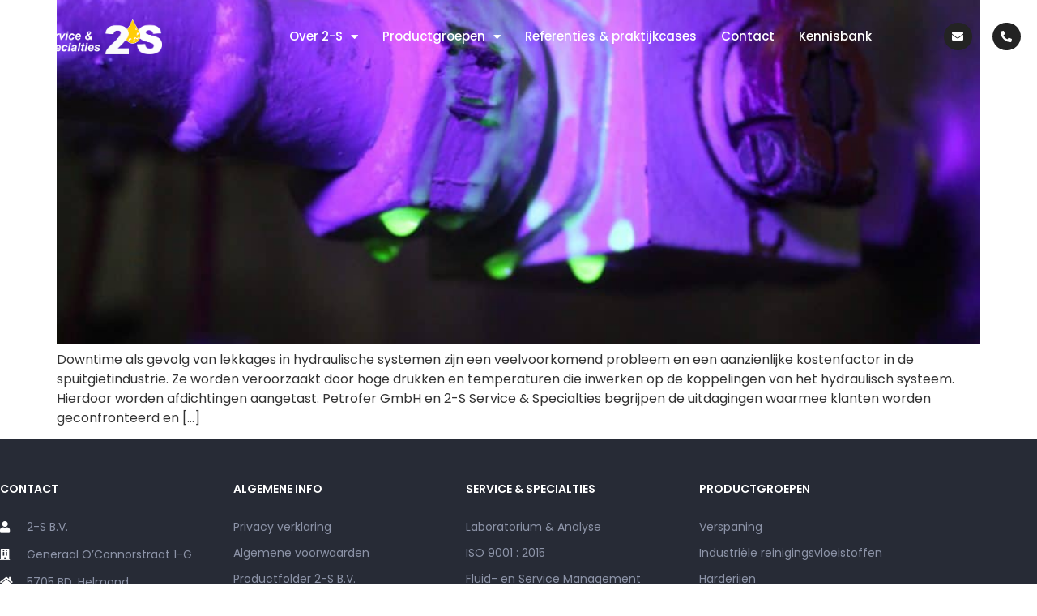

--- FILE ---
content_type: text/html; charset=UTF-8
request_url: https://2-s.eu/tag/aluminium-gieten/
body_size: 16277
content:
<!doctype html>
<html lang="nl-NL">
<head>
	<meta charset="UTF-8">
	<meta name="viewport" content="width=device-width, initial-scale=1">
	<link rel="profile" href="https://gmpg.org/xfn/11">
	<meta name='robots' content='index, follow, max-image-preview:large, max-snippet:-1, max-video-preview:-1' />

	<!-- This site is optimized with the Yoast SEO plugin v26.6 - https://yoast.com/wordpress/plugins/seo/ -->
	<title>Aluminium gieten Archieven - 2-S Service &amp; Specialties</title>
<style>.flying-press-lazy-bg{background-image:none!important;}</style>
<link rel='preload' href='https://2-s.eu/wp-content/uploads/2022/04/2S_logo-horizontaal-wit.png' as='image' imagesrcset='https://2-s.eu/wp-content/uploads/2022/04/2S_logo-horizontaal-wit.png 1459w, https://2-s.eu/wp-content/uploads/2022/04/2S_logo-horizontaal-wit-300x86.png 300w, https://2-s.eu/wp-content/uploads/2022/04/2S_logo-horizontaal-wit-1024x295.png 1024w, https://2-s.eu/wp-content/uploads/2022/04/2S_logo-horizontaal-wit-768x221.png 768w' imagesizes='(max-width: 1459px) 100vw, 1459px'/>
<link rel='preload' href='https://2-s.eu/wp-content/uploads/2023/12/IMG_2414-1536x1024-1-1024x683.jpg' as='image' imagesrcset='https://2-s.eu/wp-content/uploads/2023/12/IMG_2414-1536x1024-1-1024x683.jpg 1024w, https://2-s.eu/wp-content/uploads/2023/12/IMG_2414-1536x1024-1-300x200.jpg 300w, https://2-s.eu/wp-content/uploads/2023/12/IMG_2414-1536x1024-1-768x512.jpg 768w, https://2-s.eu/wp-content/uploads/2023/12/IMG_2414-1536x1024-1.jpg 1536w' imagesizes='(max-width: 800px) 100vw, 800px'/>
<link rel='preload' href='https://2-s.eu/wp-content/uploads/2022/04/sticky-header-logo-263-x-80.png' as='image' imagesrcset='' imagesizes=''/>
<link rel='preload' href='https://2-s.eu/wp-content/uploads/2022/04/TR-Testmark_9000030316_EN_CMYK_without-QR-Code.png' as='image' imagesrcset='https://2-s.eu/wp-content/uploads/2022/04/TR-Testmark_9000030316_EN_CMYK_without-QR-Code.png 1434w, https://2-s.eu/wp-content/uploads/2022/04/TR-Testmark_9000030316_EN_CMYK_without-QR-Code-300x152.png 300w, https://2-s.eu/wp-content/uploads/2022/04/TR-Testmark_9000030316_EN_CMYK_without-QR-Code-1024x518.png 1024w, https://2-s.eu/wp-content/uploads/2022/04/TR-Testmark_9000030316_EN_CMYK_without-QR-Code-768x388.png 768w' imagesizes='(max-width: 1434px) 100vw, 1434px'/>
<link rel='preload' href='https://2-s.eu/wp-content/uploads/elementor/google-fonts/fonts/poppins-pxieyp8kv8jhgfvrjjfecg.woff2' as='font' type='font/woff2' fetchpriority='high' crossorigin='anonymous'><link rel='preload' href='https://2-s.eu/wp-content/uploads/elementor/google-fonts/fonts/poppins-pxibyp8kv8jhgfvrlgt9z1xlfq.woff2' as='font' type='font/woff2' fetchpriority='high' crossorigin='anonymous'><link rel='preload' href='https://2-s.eu/wp-content/plugins/elementor/assets/lib/font-awesome/webfonts/fa-solid-900.woff2' as='font' type='font/woff2' fetchpriority='high' crossorigin='anonymous'><link rel='preload' href='https://2-s.eu/wp-content/uploads/elementor/google-fonts/fonts/poppins-pxibyp8kv8jhgfvrlej6z1xlfq.woff2' as='font' type='font/woff2' fetchpriority='high' crossorigin='anonymous'><link rel='preload' href='https://2-s.eu/wp-content/plugins/elementor/assets/lib/font-awesome/webfonts/fa-solid-900.woff' as='font' type='font/woff' fetchpriority='high' crossorigin='anonymous'>
	<link rel="canonical" href="https://2-s.eu/tag/aluminium-gieten/" />
	<meta property="og:locale" content="nl_NL" />
	<meta property="og:type" content="article" />
	<meta property="og:title" content="Aluminium gieten Archieven - 2-S Service &amp; Specialties" />
	<meta property="og:url" content="https://2-s.eu/tag/aluminium-gieten/" />
	<meta property="og:site_name" content="2-S Service &amp; Specialties" />
	<meta name="twitter:card" content="summary_large_image" />
	<script type="application/ld+json" class="yoast-schema-graph">{"@context":"https://schema.org","@graph":[{"@type":"CollectionPage","@id":"https://2-s.eu/tag/aluminium-gieten/","url":"https://2-s.eu/tag/aluminium-gieten/","name":"Aluminium gieten Archieven - 2-S Service &amp; Specialties","isPartOf":{"@id":"https://2-s.eu/#website"},"primaryImageOfPage":{"@id":"https://2-s.eu/tag/aluminium-gieten/#primaryimage"},"image":{"@id":"https://2-s.eu/tag/aluminium-gieten/#primaryimage"},"thumbnailUrl":"https://2-s.eu/wp-content/uploads/2023/12/IMG_2414-1536x1024-1.jpg","breadcrumb":{"@id":"https://2-s.eu/tag/aluminium-gieten/#breadcrumb"},"inLanguage":"nl-NL"},{"@type":"ImageObject","inLanguage":"nl-NL","@id":"https://2-s.eu/tag/aluminium-gieten/#primaryimage","url":"https://2-s.eu/wp-content/uploads/2023/12/IMG_2414-1536x1024-1.jpg","contentUrl":"https://2-s.eu/wp-content/uploads/2023/12/IMG_2414-1536x1024-1.jpg","width":1536,"height":1024,"caption":"Ultra-Safe 620 UV"},{"@type":"BreadcrumbList","@id":"https://2-s.eu/tag/aluminium-gieten/#breadcrumb","itemListElement":[{"@type":"ListItem","position":1,"name":"Home","item":"https://2-s.eu/"},{"@type":"ListItem","position":2,"name":"Aluminium gieten"}]},{"@type":"WebSite","@id":"https://2-s.eu/#website","url":"https://2-s.eu/","name":"2-S Service &amp; Specialties","description":"","publisher":{"@id":"https://2-s.eu/#organization"},"potentialAction":[{"@type":"SearchAction","target":{"@type":"EntryPoint","urlTemplate":"https://2-s.eu/?s={search_term_string}"},"query-input":{"@type":"PropertyValueSpecification","valueRequired":true,"valueName":"search_term_string"}}],"inLanguage":"nl-NL"},{"@type":"Organization","@id":"https://2-s.eu/#organization","name":"2-S Service &amp; Specialties","url":"https://2-s.eu/","logo":{"@type":"ImageObject","inLanguage":"nl-NL","@id":"https://2-s.eu/#/schema/logo/image/","url":"https://2-s.eu/wp-content/uploads/2022/03/2-s-doorzichtig-1024x562-1.png","contentUrl":"https://2-s.eu/wp-content/uploads/2022/03/2-s-doorzichtig-1024x562-1.png","width":1024,"height":562,"caption":"2-S Service &amp; Specialties"},"image":{"@id":"https://2-s.eu/#/schema/logo/image/"}}]}</script>
	<!-- / Yoast SEO plugin. -->



<script>
dataLayer = [[]];
</script>
<!-- Google Tag Manager -->
<script data-loading-method="user-interaction" data-src="data:text/javascript,%28function%28w%2Cd%2Cs%2Cl%2Ci%29%7Bw%5Bl%5D%3Dw%5Bl%5D%7C%7C%5B%5D%3Bw%5Bl%5D.push%28%7B%27gtm.start%27%3A%0D%0Anew%20Date%28%29.getTime%28%29%2Cevent%3A%27gtm.js%27%7D%29%3Bvar%20f%3Dd.getElementsByTagName%28s%29%5B0%5D%2C%0D%0Aj%3Dd.createElement%28s%29%2Cdl%3Dl%21%3D%27dataLayer%27%3F%27%26l%3D%27%2Bl%3A%27%27%3Bj.async%3Dtrue%3Bj.src%3D%0D%0A%27https%3A%2F%2Fwww.googletagmanager.com%2Fgtm.js%3Fid%3D%27%2Bi%2Bdl%3Bf.parentNode.insertBefore%28j%2Cf%29%3B%0D%0A%7D%29%28window%2Cdocument%2C%27script%27%2C%27dataLayer%27%2C%27GTM-MWDF5ZT%27%29%3B"></script>
<!-- End Google Tag Manager --><link rel="alternate" type="application/rss+xml" title="2-S Service &amp; Specialties &raquo; feed" href="https://2-s.eu/feed/" />
<link rel="alternate" type="application/rss+xml" title="2-S Service &amp; Specialties &raquo; reacties feed" href="https://2-s.eu/comments/feed/" />
<link rel="alternate" type="application/rss+xml" title="2-S Service &amp; Specialties &raquo; Aluminium gieten tag feed" href="https://2-s.eu/tag/aluminium-gieten/feed/" />
<style id='wp-img-auto-sizes-contain-inline-css'>img:is([sizes=auto i],[sizes^="auto," i]){contain-intrinsic-size:3000px 1500px}
/*# sourceURL=wp-img-auto-sizes-contain-inline-css */</style>
<style id='wp-block-library-inline-css'>:root{--wp-block-synced-color:#7a00df;--wp-block-synced-color--rgb:122,0,223;--wp-bound-block-color:var(--wp-block-synced-color);--wp-editor-canvas-background:#ddd;--wp-admin-theme-color:#007cba;--wp-admin-theme-color--rgb:0,124,186;--wp-admin-theme-color-darker-10:#006ba1;--wp-admin-theme-color-darker-10--rgb:0,107,160.5;--wp-admin-theme-color-darker-20:#005a87;--wp-admin-theme-color-darker-20--rgb:0,90,135;--wp-admin-border-width-focus:2px}@media (min-resolution:192dpi){:root{--wp-admin-border-width-focus:1.5px}}.wp-element-button{cursor:pointer}:root .has-very-light-gray-background-color{background-color:#eee}:root .has-very-dark-gray-background-color{background-color:#313131}:root .has-very-light-gray-color{color:#eee}:root .has-very-dark-gray-color{color:#313131}:root .has-vivid-green-cyan-to-vivid-cyan-blue-gradient-background{background:linear-gradient(135deg,#00d084,#0693e3)}:root .has-purple-crush-gradient-background{background:linear-gradient(135deg,#34e2e4,#4721fb 50%,#ab1dfe)}:root .has-hazy-dawn-gradient-background{background:linear-gradient(135deg,#faaca8,#dad0ec)}:root .has-subdued-olive-gradient-background{background:linear-gradient(135deg,#fafae1,#67a671)}:root .has-atomic-cream-gradient-background{background:linear-gradient(135deg,#fdd79a,#004a59)}:root .has-nightshade-gradient-background{background:linear-gradient(135deg,#330968,#31cdcf)}:root .has-midnight-gradient-background{background:linear-gradient(135deg,#020381,#2874fc)}:root{--wp--preset--font-size--normal:16px;--wp--preset--font-size--huge:42px}.has-regular-font-size{font-size:1em}.has-larger-font-size{font-size:2.625em}.has-normal-font-size{font-size:var(--wp--preset--font-size--normal)}.has-huge-font-size{font-size:var(--wp--preset--font-size--huge)}.has-text-align-center{text-align:center}.has-text-align-left{text-align:left}.has-text-align-right{text-align:right}.has-fit-text{white-space:nowrap!important}#end-resizable-editor-section{display:none}.aligncenter{clear:both}.items-justified-left{justify-content:flex-start}.items-justified-center{justify-content:center}.items-justified-right{justify-content:flex-end}.items-justified-space-between{justify-content:space-between}.screen-reader-text{border:0;clip-path:inset(50%);height:1px;margin:-1px;overflow:hidden;padding:0;position:absolute;width:1px;word-wrap:normal!important}.screen-reader-text:focus{background-color:#ddd;clip-path:none;color:#444;display:block;font-size:1em;height:auto;left:5px;line-height:normal;padding:15px 23px 14px;text-decoration:none;top:5px;width:auto;z-index:100000}html :where(.has-border-color){border-style:solid}html :where([style*=border-top-color]){border-top-style:solid}html :where([style*=border-right-color]){border-right-style:solid}html :where([style*=border-bottom-color]){border-bottom-style:solid}html :where([style*=border-left-color]){border-left-style:solid}html :where([style*=border-width]){border-style:solid}html :where([style*=border-top-width]){border-top-style:solid}html :where([style*=border-right-width]){border-right-style:solid}html :where([style*=border-bottom-width]){border-bottom-style:solid}html :where([style*=border-left-width]){border-left-style:solid}html :where(img[class*=wp-image-]){height:auto;max-width:100%}:where(figure){margin:0 0 1em}html :where(.is-position-sticky){--wp-admin--admin-bar--position-offset:var(--wp-admin--admin-bar--height,0px)}@media screen and (max-width:600px){html :where(.is-position-sticky){--wp-admin--admin-bar--position-offset:0px}}
/*# sourceURL=/wp-includes/css/dist/block-library/common.min.css */</style>
<link rel='stylesheet' id='jet-engine-frontend-css' href='https://2-s.eu/wp-content/cache/flying-press/6bb07c10f317.frontend.css' media='all' />
<link rel='stylesheet' id='hello-elementor-css' href='https://2-s.eu/wp-content/cache/flying-press/af4b9638d699.reset.css' media='all' />
<link rel='stylesheet' id='hello-elementor-theme-style-css' href='https://2-s.eu/wp-content/cache/flying-press/a480d2bf8c52.theme.css' media='all' />
<link rel='stylesheet' id='hello-elementor-header-footer-css' href='https://2-s.eu/wp-content/cache/flying-press/86dbb47955bb.header-footer.css' media='all' />
<link rel='stylesheet' id='elementor-frontend-css' href='https://2-s.eu/wp-content/cache/flying-press/ad7c1a828d64.custom-frontend.min.css' media='all' />
<link rel='stylesheet' id='elementor-post-5-css' href='https://2-s.eu/wp-content/cache/flying-press/dd28d6cda277.post-5.css' media='all' />
<link rel='stylesheet' id='widget-image-css' href='https://2-s.eu/wp-content/cache/flying-press/12045858d487.widget-image.min.css' media='all' />
<link rel='stylesheet' id='widget-nav-menu-css' href='https://2-s.eu/wp-content/cache/flying-press/8b65a1d5d9b8.custom-pro-widget-nav-menu.min.css' media='all' />
<link rel='stylesheet' id='e-sticky-css' href='https://2-s.eu/wp-content/cache/flying-press/7305ed8a30b2.sticky.min.css' media='all' />
<link rel='stylesheet' id='widget-heading-css' href='https://2-s.eu/wp-content/cache/flying-press/c3be9e612baf.widget-heading.min.css' media='all' />
<link rel='stylesheet' id='widget-icon-list-css' href='https://2-s.eu/wp-content/cache/flying-press/aeb69e5ad281.custom-widget-icon-list.min.css' media='all' />
<link rel='stylesheet' id='elementor-icons-css' href='https://2-s.eu/wp-content/cache/flying-press/94d731c2f136.elementor-icons.min.css' media='all' />
<link rel='stylesheet' id='elementor-post-1140-css' href='https://2-s.eu/wp-content/cache/flying-press/03c4240b9187.post-1140.css' media='all' />
<link rel='stylesheet' id='elementor-post-539-css' href='https://2-s.eu/wp-content/cache/flying-press/57eca2a98d42.post-539.css' media='all' />
<link rel='stylesheet' id='hello-elementor-child-style-css' href='https://2-s.eu/wp-content/cache/flying-press/05811d0190f0.style.css' media='all' />
<link rel='stylesheet' id='jquery-chosen-css' href='https://2-s.eu/wp-content/cache/flying-press/d7ca5ca9441e.chosen.min.css' media='all' />
<link rel='stylesheet' id='jet-search-css' href='https://2-s.eu/wp-content/cache/flying-press/a2e25095f758.jet-search.css' media='all' />
<link rel='stylesheet' id='eael-general-css' href='https://2-s.eu/wp-content/cache/flying-press/84e9faf79071.general.min.css' media='all' />
<link rel='stylesheet' id='elementor-gf-local-poppins-css' href='https://2-s.eu/wp-content/cache/flying-press/0d8f1fbbcfd8.poppins.css' media='all' />
<link rel='stylesheet' id='elementor-icons-shared-0-css' href='https://2-s.eu/wp-content/cache/flying-press/f4af7e5ec05e.fontawesome.min.css' media='all' />
<link rel='stylesheet' id='elementor-icons-fa-solid-css' href='https://2-s.eu/wp-content/cache/flying-press/9eb2d3c87feb.solid.min.css' media='all' />
<script src="https://2-s.eu/wp-includes/js/jquery/jquery.min.js?ver=826eb77e86b0" id="jquery-core-js"></script>
<script id="jquery-migrate-js-before">
temp_jm_logconsole = window.console.log; window.console.log=null;
//# sourceURL=jquery-migrate-js-before
</script>
<script src="https://2-s.eu/wp-includes/js/jquery/jquery-migrate.min.js?ver=9ffeb32e2d9e" id="jquery-migrate-js"></script>
<script id="jquery-migrate-js-after">
window.console.log=temp_jm_logconsole;
//# sourceURL=jquery-migrate-js-after
</script>
<link rel="https://api.w.org/" href="https://2-s.eu/wp-json/" /><link rel="alternate" title="JSON" type="application/json" href="https://2-s.eu/wp-json/wp/v2/tags/249" />
            <style type="text/css">#wpadminbar .quicklinks #wp-admin-bar-abus_switch_to_user ul li .ab-item {
                    height: auto;
                }
                #abus_search_text {
                    width: 280px;
                    margin: 0;
                    padding: 0 8px;
                    line-height: 2;
                    min-height: 30px;
                    box-shadow: 0 0 0 transparent;
                    border-radius: 4px;
                    border: 1px solid #7e8993;
                    background-color: #ffffff;
                    color: #32373c;
                    font-size: 14px;
                    box-sizing: border-box;
                    vertical-align: top;
                }
                #abus_search_text:focus {
                    border-color: #007cba;
                    box-shadow: 0 0 0 1px #007cba;
                    outline: 2px solid transparent;
                }
                #abus_search_submit {
                    font-size: 13px;
                    padding: 0 10px;
                    min-height: 30px;
                    border-width: 1px;
                    border-radius: 3px;
                    color: #0071a1;
                    border-color: #0071a1;
                    background-color: #f3f5f6;
                    line-height: 2;
                    box-sizing: border-box;
                    vertical-align: top;
                 }
                 #abus_search_submit:hover {
                    background: #f1f1f1;
                    border-color: #016087;
                    color: #016087;
                 }</style>
        <link rel="prefetch" href="https://2-s.eu/nieuws/20-jarig-jubileum/" />
		<link rel="prerender" href="https://2-s.eu/nieuws/20-jarig-jubileum/" /><link rel="prefetch" href="https://2-s.eu/nieuws/officiele-samenwerking-ecoclean-gmbh-en-2-s-bv/" />
		<link rel="prerender" href="https://2-s.eu/nieuws/officiele-samenwerking-ecoclean-gmbh-en-2-s-bv/" /><meta name="generator" content="Elementor 3.34.0; features: additional_custom_breakpoints; settings: css_print_method-external, google_font-enabled, font_display-auto">
			<style>.e-con.e-parent:nth-of-type(n+4):not(.e-lazyloaded):not(.e-no-lazyload),
				.e-con.e-parent:nth-of-type(n+4):not(.e-lazyloaded):not(.e-no-lazyload) * {
					background-image: none !important;
				}
				@media screen and (max-height: 1024px) {
					.e-con.e-parent:nth-of-type(n+3):not(.e-lazyloaded):not(.e-no-lazyload),
					.e-con.e-parent:nth-of-type(n+3):not(.e-lazyloaded):not(.e-no-lazyload) * {
						background-image: none !important;
					}
				}
				@media screen and (max-height: 640px) {
					.e-con.e-parent:nth-of-type(n+2):not(.e-lazyloaded):not(.e-no-lazyload),
					.e-con.e-parent:nth-of-type(n+2):not(.e-lazyloaded):not(.e-no-lazyload) * {
						background-image: none !important;
					}
				}</style>
			<meta name="generator" content="Powered by Slider Revolution 6.5.14 - responsive, Mobile-Friendly Slider Plugin for WordPress with comfortable drag and drop interface." />
<link rel="icon" href="https://2-s.eu/wp-content/uploads/2022/03/512x512px-favicon-01-150x150.png" sizes="32x32" />
<link rel="icon" href="https://2-s.eu/wp-content/uploads/2022/03/512x512px-favicon-01-300x300.png" sizes="192x192" />
<link rel="apple-touch-icon" href="https://2-s.eu/wp-content/uploads/2022/03/512x512px-favicon-01-300x300.png" />
<meta name="msapplication-TileImage" content="https://2-s.eu/wp-content/uploads/2022/03/512x512px-favicon-01-300x300.png" />
<script>function setREVStartSize(e){
			//window.requestAnimationFrame(function() {
				window.RSIW = window.RSIW===undefined ? window.innerWidth : window.RSIW;
				window.RSIH = window.RSIH===undefined ? window.innerHeight : window.RSIH;
				try {
					var pw = document.getElementById(e.c).parentNode.offsetWidth,
						newh;
					pw = pw===0 || isNaN(pw) ? window.RSIW : pw;
					e.tabw = e.tabw===undefined ? 0 : parseInt(e.tabw);
					e.thumbw = e.thumbw===undefined ? 0 : parseInt(e.thumbw);
					e.tabh = e.tabh===undefined ? 0 : parseInt(e.tabh);
					e.thumbh = e.thumbh===undefined ? 0 : parseInt(e.thumbh);
					e.tabhide = e.tabhide===undefined ? 0 : parseInt(e.tabhide);
					e.thumbhide = e.thumbhide===undefined ? 0 : parseInt(e.thumbhide);
					e.mh = e.mh===undefined || e.mh=="" || e.mh==="auto" ? 0 : parseInt(e.mh,0);
					if(e.layout==="fullscreen" || e.l==="fullscreen")
						newh = Math.max(e.mh,window.RSIH);
					else{
						e.gw = Array.isArray(e.gw) ? e.gw : [e.gw];
						for (var i in e.rl) if (e.gw[i]===undefined || e.gw[i]===0) e.gw[i] = e.gw[i-1];
						e.gh = e.el===undefined || e.el==="" || (Array.isArray(e.el) && e.el.length==0)? e.gh : e.el;
						e.gh = Array.isArray(e.gh) ? e.gh : [e.gh];
						for (var i in e.rl) if (e.gh[i]===undefined || e.gh[i]===0) e.gh[i] = e.gh[i-1];
											
						var nl = new Array(e.rl.length),
							ix = 0,
							sl;
						e.tabw = e.tabhide>=pw ? 0 : e.tabw;
						e.thumbw = e.thumbhide>=pw ? 0 : e.thumbw;
						e.tabh = e.tabhide>=pw ? 0 : e.tabh;
						e.thumbh = e.thumbhide>=pw ? 0 : e.thumbh;
						for (var i in e.rl) nl[i] = e.rl[i]<window.RSIW ? 0 : e.rl[i];
						sl = nl[0];
						for (var i in nl) if (sl>nl[i] && nl[i]>0) { sl = nl[i]; ix=i;}
						var m = pw>(e.gw[ix]+e.tabw+e.thumbw) ? 1 : (pw-(e.tabw+e.thumbw)) / (e.gw[ix]);
						newh =  (e.gh[ix] * m) + (e.tabh + e.thumbh);
					}
					var el = document.getElementById(e.c);
					if (el!==null && el) el.style.height = newh+"px";
					el = document.getElementById(e.c+"_wrapper");
					if (el!==null && el) {
						el.style.height = newh+"px";
						el.style.display = "block";
					}
				} catch(e){
					console.log("Failure at Presize of Slider:" + e)
				}
			//});
		  };</script>
<script type="speculationrules">{"prefetch":[{"source":"document","where":{"and":[{"href_matches":"\/*"},{"not":{"href_matches":["\/*.php","\/wp-(admin|includes|content|login|signup|json)(.*)?","\/*\\?(.+)","\/(cart|checkout|logout)(.*)?"]}}]},"eagerness":"moderate"}]}</script></head>
<body data-rsssl=1 class="archive tag tag-aluminium-gieten tag-249 wp-custom-logo wp-embed-responsive wp-theme-hello-elementor wp-child-theme-hello-theme-child-master hello-elementor-default elementor-default elementor-kit-5">

<!-- Google Tag Manager (noscript) -->
<noscript><iframe height="0" width="0" style="display:none;visibility:hidden" data-lazy-src="https://www.googletagmanager.com/ns.html?id=GTM-MWDF5ZT"></iframe></noscript>
<!-- End Google Tag Manager (noscript) -->
<a class="skip-link screen-reader-text" href="#content">Ga naar de inhoud</a>

		<header data-elementor-type="header" data-elementor-id="1140" class="elementor elementor-1140 elementor-location-header" data-elementor-post-type="elementor_library">
					<section class="elementor-section elementor-top-section elementor-element elementor-element-df2bc43 elementor-section-boxed elementor-section-height-default elementor-section-height-default" data-id="df2bc43" data-element_type="section" data-settings="{&quot;jet_parallax_layout_list&quot;:[]}">
						<div class="elementor-container elementor-column-gap-default">
					<div class="elementor-column elementor-col-100 elementor-top-column elementor-element elementor-element-3671d15" data-id="3671d15" data-element_type="column">
			<div class="elementor-widget-wrap elementor-element-populated">
						<div class="elementor-element elementor-element-57cb815 elementor-widget elementor-widget-html" data-id="57cb815" data-element_type="widget" data-widget_type="html.default">
				<div class="elementor-widget-container">
					<script type='text/javascript'>
	(function(d,t) {
		_scoopi = {'onload': function() { this.trkDocumentLoad(); }};
		var s=d.getElementsByTagName(t)[0], js=d.createElement(t); js.async=1;
		js.src='//api.salesfeed.com/v3/bootstrap.js?aid=2s19';
		s.parentNode.insertBefore(js,s);
	})(document,'script');
</script>				</div>
				</div>
					</div>
		</div>
					</div>
		</section>
				<section class="elementor-section elementor-top-section elementor-element elementor-element-66175e7 elementor-section-full_width elementor-section-height-default elementor-section-height-default" data-id="66175e7" data-element_type="section" data-settings="{&quot;background_background&quot;:&quot;classic&quot;,&quot;sticky&quot;:&quot;top&quot;,&quot;sticky_effects_offset&quot;:90,&quot;jet_parallax_layout_list&quot;:[],&quot;sticky_on&quot;:[&quot;desktop&quot;,&quot;laptop&quot;,&quot;tablet_extra&quot;,&quot;tablet&quot;],&quot;sticky_offset&quot;:0,&quot;sticky_anchor_link_offset&quot;:0}">
						<div class="elementor-container elementor-column-gap-default">
					<div class="elementor-column elementor-col-25 elementor-top-column elementor-element elementor-element-2f5c5e3" data-id="2f5c5e3" data-element_type="column">
			<div class="elementor-widget-wrap elementor-element-populated">
						<div class="elementor-element elementor-element-3cd3ea4 logo elementor-widget elementor-widget-image" data-id="3cd3ea4" data-element_type="widget" data-widget_type="image.default">
				<div class="elementor-widget-container">
																<a href="/home">
							<img fetchpriority="high" width="1459" height="420" src="https://2-s.eu/wp-content/uploads/2022/04/2S_logo-horizontaal-wit.png" class="attachment-full size-full wp-image-373" alt="" srcset="https://2-s.eu/wp-content/uploads/2022/04/2S_logo-horizontaal-wit.png 1459w, https://2-s.eu/wp-content/uploads/2022/04/2S_logo-horizontaal-wit-300x86.png 300w, https://2-s.eu/wp-content/uploads/2022/04/2S_logo-horizontaal-wit-1024x295.png 1024w, https://2-s.eu/wp-content/uploads/2022/04/2S_logo-horizontaal-wit-768x221.png 768w" sizes="(max-width: 1459px) 100vw, 1459px"  loading="eager" decoding="async"/>								</a>
															</div>
				</div>
					</div>
		</div>
				<div class="elementor-column elementor-col-50 elementor-top-column elementor-element elementor-element-2fab68c" data-id="2fab68c" data-element_type="column">
			<div class="elementor-widget-wrap elementor-element-populated">
						<div class="elementor-element elementor-element-c1ada49 elementor-nav-menu__align-center elementor-nav-menu--stretch elementor-nav-menu__text-align-center elementor-nav-menu--dropdown-tablet_extra elementor-nav-menu--toggle elementor-nav-menu--burger elementor-widget elementor-widget-nav-menu" data-id="c1ada49" data-element_type="widget" data-settings="{&quot;full_width&quot;:&quot;stretch&quot;,&quot;layout&quot;:&quot;horizontal&quot;,&quot;submenu_icon&quot;:{&quot;value&quot;:&quot;&lt;i class=\&quot;fas fa-caret-down\&quot; aria-hidden=\&quot;true\&quot;&gt;&lt;\/i&gt;&quot;,&quot;library&quot;:&quot;fa-solid&quot;},&quot;toggle&quot;:&quot;burger&quot;}" data-widget_type="nav-menu.default">
				<div class="elementor-widget-container">
								<nav aria-label="Menu" class="elementor-nav-menu--main elementor-nav-menu__container elementor-nav-menu--layout-horizontal e--pointer-none">
				<ul id="menu-1-c1ada49" class="elementor-nav-menu"><li class="menu-item menu-item-type-post_type menu-item-object-page menu-item-has-children menu-item-2130"><a href="https://2-s.eu/service-en-specialties/" class="elementor-item">Over 2-S</a>
<ul class="sub-menu elementor-nav-menu--dropdown">
	<li class="menu-item menu-item-type-post_type menu-item-object-page menu-item-7603"><a href="https://2-s.eu/service-en-specialties/samenwerking-ecoclean-gmbh/" class="elementor-sub-item">Ecoclean GmbH</a></li>
	<li class="menu-item menu-item-type-post_type menu-item-object-page menu-item-4854"><a href="https://2-s.eu/service-en-specialties/laboratorium-analyse/" class="elementor-sub-item">Laboratorium &#038; Analyse</a></li>
	<li class="menu-item menu-item-type-post_type menu-item-object-page menu-item-4853"><a href="https://2-s.eu/service-en-specialties/iso-9001/" class="elementor-sub-item">ISO-9001 : 2015</a></li>
	<li class="menu-item menu-item-type-post_type menu-item-object-page menu-item-4852"><a href="https://2-s.eu/service-en-specialties/fluid-en-service-management/" class="elementor-sub-item">Fluid Service Management</a></li>
	<li class="menu-item menu-item-type-post_type menu-item-object-page menu-item-4851"><a href="https://2-s.eu/service-en-specialties/ontwikkeling-en-advies/" class="elementor-sub-item">Ontwikkeling &#038; advies</a></li>
	<li class="menu-item menu-item-type-post_type menu-item-object-page menu-item-4850"><a href="https://2-s.eu/service-en-specialties/reiniging-en-afvalverwerking/" class="elementor-sub-item">Afvalverwerking &#038; Machinereiniging</a></li>
</ul>
</li>
<li class="menu-item menu-item-type-post_type menu-item-object-page menu-item-has-children menu-item-4238"><a href="https://2-s.eu/productgroepen/" class="elementor-item">Productgroepen</a>
<ul class="sub-menu elementor-nav-menu--dropdown">
	<li class="menu-item menu-item-type-post_type menu-item-object-page menu-item-5280"><a href="https://2-s.eu/productgroepen/verspaningsvloeistoffen/" class="elementor-sub-item">Verspaning</a></li>
	<li class="menu-item menu-item-type-custom menu-item-object-custom menu-item-5281"><a href="/productgroepen/industriele-reinigingsvloeistoffen/" class="elementor-sub-item">Industriële reinigingsvloeistoffen</a></li>
	<li class="menu-item menu-item-type-post_type menu-item-object-page menu-item-5282"><a href="https://2-s.eu/productgroepen/harderijen/" class="elementor-sub-item">Harderijen</a></li>
	<li class="menu-item menu-item-type-post_type menu-item-object-page menu-item-5283"><a href="https://2-s.eu/productgroepen/speciale-hydraulische-olien/" class="elementor-sub-item">Speciale Hydrauliek</a></li>
	<li class="menu-item menu-item-type-custom menu-item-object-custom menu-item-5284"><a href="/productgroepen/corrosiebescherming/" class="elementor-sub-item">Corrosiebescherming</a></li>
	<li class="menu-item menu-item-type-post_type menu-item-object-page menu-item-5285"><a href="https://2-s.eu/productgroepen/gieterijen/" class="elementor-sub-item">Gieterijen</a></li>
	<li class="menu-item menu-item-type-post_type menu-item-object-page menu-item-5286"><a href="https://2-s.eu/productgroepen/omvorming-en-plaatwerk/" class="elementor-sub-item">Omvorming en plaatwerk</a></li>
	<li class="menu-item menu-item-type-post_type menu-item-object-page menu-item-5287"><a href="https://2-s.eu/productgroepen/papier-chemicalien/" class="elementor-sub-item">Papier chemicaliën</a></li>
	<li class="menu-item menu-item-type-post_type menu-item-object-page menu-item-5288"><a href="https://2-s.eu/productgroepen/machine-smeermiddelen/" class="elementor-sub-item">Machine smeermiddelen</a></li>
	<li class="menu-item menu-item-type-post_type menu-item-object-page menu-item-5289"><a href="https://2-s.eu/productgroepen/accessoires-en-toebehoren/" class="elementor-sub-item">Accessoires en toebehoren</a></li>
</ul>
</li>
<li class="menu-item menu-item-type-custom menu-item-object-custom menu-item-40"><a href="/referenties-en-partners/" class="elementor-item">Referenties &#038; praktijkcases</a></li>
<li class="menu-item menu-item-type-post_type menu-item-object-page menu-item-2150"><a href="https://2-s.eu/contact/" class="elementor-item">Contact</a></li>
<li class="menu-item menu-item-type-custom menu-item-object-custom menu-item-2890"><a href="https://2-s.eu/kennisbank/" class="elementor-item">Kennisbank</a></li>
</ul>			</nav>
					<div class="elementor-menu-toggle" role="button" tabindex="0" aria-label="Menu toggle" aria-expanded="false">
			<i aria-hidden="true" role="presentation" class="elementor-menu-toggle__icon--open eicon-menu-bar"></i><i aria-hidden="true" role="presentation" class="elementor-menu-toggle__icon--close eicon-close"></i>		</div>
					<nav class="elementor-nav-menu--dropdown elementor-nav-menu__container" aria-hidden="true">
				<ul id="menu-2-c1ada49" class="elementor-nav-menu"><li class="menu-item menu-item-type-post_type menu-item-object-page menu-item-has-children menu-item-2130"><a href="https://2-s.eu/service-en-specialties/" class="elementor-item" tabindex="-1">Over 2-S</a>
<ul class="sub-menu elementor-nav-menu--dropdown">
	<li class="menu-item menu-item-type-post_type menu-item-object-page menu-item-7603"><a href="https://2-s.eu/service-en-specialties/samenwerking-ecoclean-gmbh/" class="elementor-sub-item" tabindex="-1">Ecoclean GmbH</a></li>
	<li class="menu-item menu-item-type-post_type menu-item-object-page menu-item-4854"><a href="https://2-s.eu/service-en-specialties/laboratorium-analyse/" class="elementor-sub-item" tabindex="-1">Laboratorium &#038; Analyse</a></li>
	<li class="menu-item menu-item-type-post_type menu-item-object-page menu-item-4853"><a href="https://2-s.eu/service-en-specialties/iso-9001/" class="elementor-sub-item" tabindex="-1">ISO-9001 : 2015</a></li>
	<li class="menu-item menu-item-type-post_type menu-item-object-page menu-item-4852"><a href="https://2-s.eu/service-en-specialties/fluid-en-service-management/" class="elementor-sub-item" tabindex="-1">Fluid Service Management</a></li>
	<li class="menu-item menu-item-type-post_type menu-item-object-page menu-item-4851"><a href="https://2-s.eu/service-en-specialties/ontwikkeling-en-advies/" class="elementor-sub-item" tabindex="-1">Ontwikkeling &#038; advies</a></li>
	<li class="menu-item menu-item-type-post_type menu-item-object-page menu-item-4850"><a href="https://2-s.eu/service-en-specialties/reiniging-en-afvalverwerking/" class="elementor-sub-item" tabindex="-1">Afvalverwerking &#038; Machinereiniging</a></li>
</ul>
</li>
<li class="menu-item menu-item-type-post_type menu-item-object-page menu-item-has-children menu-item-4238"><a href="https://2-s.eu/productgroepen/" class="elementor-item" tabindex="-1">Productgroepen</a>
<ul class="sub-menu elementor-nav-menu--dropdown">
	<li class="menu-item menu-item-type-post_type menu-item-object-page menu-item-5280"><a href="https://2-s.eu/productgroepen/verspaningsvloeistoffen/" class="elementor-sub-item" tabindex="-1">Verspaning</a></li>
	<li class="menu-item menu-item-type-custom menu-item-object-custom menu-item-5281"><a href="/productgroepen/industriele-reinigingsvloeistoffen/" class="elementor-sub-item" tabindex="-1">Industriële reinigingsvloeistoffen</a></li>
	<li class="menu-item menu-item-type-post_type menu-item-object-page menu-item-5282"><a href="https://2-s.eu/productgroepen/harderijen/" class="elementor-sub-item" tabindex="-1">Harderijen</a></li>
	<li class="menu-item menu-item-type-post_type menu-item-object-page menu-item-5283"><a href="https://2-s.eu/productgroepen/speciale-hydraulische-olien/" class="elementor-sub-item" tabindex="-1">Speciale Hydrauliek</a></li>
	<li class="menu-item menu-item-type-custom menu-item-object-custom menu-item-5284"><a href="/productgroepen/corrosiebescherming/" class="elementor-sub-item" tabindex="-1">Corrosiebescherming</a></li>
	<li class="menu-item menu-item-type-post_type menu-item-object-page menu-item-5285"><a href="https://2-s.eu/productgroepen/gieterijen/" class="elementor-sub-item" tabindex="-1">Gieterijen</a></li>
	<li class="menu-item menu-item-type-post_type menu-item-object-page menu-item-5286"><a href="https://2-s.eu/productgroepen/omvorming-en-plaatwerk/" class="elementor-sub-item" tabindex="-1">Omvorming en plaatwerk</a></li>
	<li class="menu-item menu-item-type-post_type menu-item-object-page menu-item-5287"><a href="https://2-s.eu/productgroepen/papier-chemicalien/" class="elementor-sub-item" tabindex="-1">Papier chemicaliën</a></li>
	<li class="menu-item menu-item-type-post_type menu-item-object-page menu-item-5288"><a href="https://2-s.eu/productgroepen/machine-smeermiddelen/" class="elementor-sub-item" tabindex="-1">Machine smeermiddelen</a></li>
	<li class="menu-item menu-item-type-post_type menu-item-object-page menu-item-5289"><a href="https://2-s.eu/productgroepen/accessoires-en-toebehoren/" class="elementor-sub-item" tabindex="-1">Accessoires en toebehoren</a></li>
</ul>
</li>
<li class="menu-item menu-item-type-custom menu-item-object-custom menu-item-40"><a href="/referenties-en-partners/" class="elementor-item" tabindex="-1">Referenties &#038; praktijkcases</a></li>
<li class="menu-item menu-item-type-post_type menu-item-object-page menu-item-2150"><a href="https://2-s.eu/contact/" class="elementor-item" tabindex="-1">Contact</a></li>
<li class="menu-item menu-item-type-custom menu-item-object-custom menu-item-2890"><a href="https://2-s.eu/kennisbank/" class="elementor-item" tabindex="-1">Kennisbank</a></li>
</ul>			</nav>
						</div>
				</div>
					</div>
		</div>
				<div class="elementor-column elementor-col-25 elementor-top-column elementor-element elementor-element-49e3149" data-id="49e3149" data-element_type="column" data-settings="{&quot;background_background&quot;:&quot;classic&quot;}">
			<div class="elementor-widget-wrap elementor-element-populated">
						<div class="elementor-element elementor-element-399a0fd elementor-align-center elementor-widget__width-auto elementor-hidden-tablet elementor-hidden-mobile elementor-hidden-laptop elementor-hidden-tablet_extra elementor-widget elementor-widget-button" data-id="399a0fd" data-element_type="widget" data-widget_type="button.default">
				<div class="elementor-widget-container">
									<div class="elementor-button-wrapper">
					<a class="elementor-button elementor-button-link elementor-size-sm" href="tel://0031-(0)492590443">
						<span class="elementor-button-content-wrapper">
						<span class="elementor-button-icon">
				<i aria-hidden="true" class="fas fa-phone-alt"></i>			</span>
									<span class="elementor-button-text">+31 (0)492 590 443</span>
					</span>
					</a>
				</div>
								</div>
				</div>
				<div class="elementor-element elementor-element-76e38e5 elementor-align-center elementor-widget__width-auto elementor-hidden-tablet elementor-hidden-mobile elementor-hidden-laptop elementor-hidden-tablet_extra elementor-widget elementor-widget-button" data-id="76e38e5" data-element_type="widget" data-widget_type="button.default">
				<div class="elementor-widget-container">
									<div class="elementor-button-wrapper">
					<a class="elementor-button elementor-button-link elementor-size-sm" href="mailto:info@2-s.eu">
						<span class="elementor-button-content-wrapper">
						<span class="elementor-button-icon">
				<i aria-hidden="true" class="fas fa-envelope"></i>			</span>
									<span class="elementor-button-text">info@2-s.eu</span>
					</span>
					</a>
				</div>
								</div>
				</div>
				<div class="elementor-element elementor-element-11b9698 elementor-align-center elementor-widget__width-auto elementor-hidden-desktop elementor-widget elementor-widget-button" data-id="11b9698" data-element_type="widget" data-widget_type="button.default">
				<div class="elementor-widget-container">
									<div class="elementor-button-wrapper">
					<a class="elementor-button elementor-button-link elementor-size-sm" href="mailto:info@2-s.eu">
						<span class="elementor-button-content-wrapper">
						<span class="elementor-button-icon">
				<i aria-hidden="true" class="fas fa-envelope"></i>			</span>
								</span>
					</a>
				</div>
								</div>
				</div>
				<div class="elementor-element elementor-element-243836d elementor-align-center elementor-widget__width-auto elementor-hidden-desktop elementor-widget elementor-widget-button" data-id="243836d" data-element_type="widget" data-widget_type="button.default">
				<div class="elementor-widget-container">
									<div class="elementor-button-wrapper">
					<a class="elementor-button elementor-button-link elementor-size-sm" href="tel:+31492%20590%20443">
						<span class="elementor-button-content-wrapper">
						<span class="elementor-button-icon">
				<i aria-hidden="true" class="fas fa-phone-alt"></i>			</span>
								</span>
					</a>
				</div>
								</div>
				</div>
					</div>
		</div>
					</div>
		</section>
				</header>
		<main id="content" class="site-main">

			<div class="page-header">
			<h1 class="entry-title">Tag: <span>Aluminium gieten</span></h1>		</div>
	
	<div class="page-content">
					<article class="post">
				<h2 class="entry-title"><a href="https://2-s.eu/nieuws/ultra-safe-620-uv-het-antwoord-op-hydrauliek-lekkages/">Ultra-Safe 620 UV: Hét antwoord op hydrauliek-lekkages</a></h2><a href="https://2-s.eu/nieuws/ultra-safe-620-uv-het-antwoord-op-hydrauliek-lekkages/"><img width="800" height="534" src="https://2-s.eu/wp-content/uploads/2023/12/IMG_2414-1536x1024-1-1024x683.jpg" class="attachment-large size-large wp-post-image" alt="Ultra-Safe 620 UV" decoding="async" srcset="https://2-s.eu/wp-content/uploads/2023/12/IMG_2414-1536x1024-1-1024x683.jpg 1024w, https://2-s.eu/wp-content/uploads/2023/12/IMG_2414-1536x1024-1-300x200.jpg 300w, https://2-s.eu/wp-content/uploads/2023/12/IMG_2414-1536x1024-1-768x512.jpg 768w, https://2-s.eu/wp-content/uploads/2023/12/IMG_2414-1536x1024-1.jpg 1536w" sizes="(max-width: 800px) 100vw, 800px"  loading="eager" fetchpriority="high"/></a><p>Downtime als gevolg van lekkages in hydraulische systemen zijn een veelvoorkomend probleem en een aanzienlijke kostenfactor in de spuitgietindustrie. Ze worden veroorzaakt door hoge drukken en temperaturen die inwerken op de koppelingen van het hydraulisch systeem. Hierdoor worden afdichtingen aangetast. Petrofer GmbH en 2-S Service &amp; Specialties begrijpen de uitdagingen waarmee klanten worden geconfronteerd en [&hellip;]</p>
			</article>
			</div>

	
</main>
		<footer data-elementor-type="footer" data-elementor-id="539" class="elementor elementor-539 elementor-location-footer" data-elementor-post-type="elementor_library">
					<section class="elementor-section elementor-top-section elementor-element elementor-element-0a13bbe elementor-section-boxed elementor-section-height-default elementor-section-height-default" data-id="0a13bbe" data-element_type="section" data-settings="{&quot;background_background&quot;:&quot;classic&quot;,&quot;jet_parallax_layout_list&quot;:[]}">
						<div class="elementor-container elementor-column-gap-default">
					<div class="elementor-column elementor-col-25 elementor-top-column elementor-element elementor-element-bcb1edf" data-id="bcb1edf" data-element_type="column">
			<div class="elementor-widget-wrap elementor-element-populated">
						<div class="elementor-element elementor-element-0bad6d1 elementor-widget elementor-widget-heading" data-id="0bad6d1" data-element_type="widget" data-widget_type="heading.default">
				<div class="elementor-widget-container">
					<div class="elementor-heading-title elementor-size-default">Contact</div>				</div>
				</div>
				<div class="elementor-element elementor-element-21a1675 elementor-icon-list--layout-traditional elementor-list-item-link-full_width elementor-widget elementor-widget-icon-list" data-id="21a1675" data-element_type="widget" data-widget_type="icon-list.default">
				<div class="elementor-widget-container">
							<ul class="elementor-icon-list-items">
							<li class="elementor-icon-list-item">
											<span class="elementor-icon-list-icon">
							<i aria-hidden="true" class="fas fa-user"></i>						</span>
										<span class="elementor-icon-list-text">2-S B.V.</span>
									</li>
								<li class="elementor-icon-list-item">
											<span class="elementor-icon-list-icon">
							<i aria-hidden="true" class="fas fa-building"></i>						</span>
										<span class="elementor-icon-list-text">Generaal O’Connorstraat 1-G</span>
									</li>
								<li class="elementor-icon-list-item">
											<span class="elementor-icon-list-icon">
							<i aria-hidden="true" class="fas fa-home"></i>						</span>
										<span class="elementor-icon-list-text">5705 BD, Helmond</span>
									</li>
						</ul>
						</div>
				</div>
				<div class="elementor-element elementor-element-da05120 elementor-align-left elementor-widget elementor-widget-button" data-id="da05120" data-element_type="widget" data-widget_type="button.default">
				<div class="elementor-widget-container">
									<div class="elementor-button-wrapper">
					<a class="elementor-button elementor-button-link elementor-size-sm" href="tel://0031-(0)492590443">
						<span class="elementor-button-content-wrapper">
						<span class="elementor-button-icon">
				<i aria-hidden="true" class="fas fa-phone-alt"></i>			</span>
									<span class="elementor-button-text">+31 (0)492 590 443</span>
					</span>
					</a>
				</div>
								</div>
				</div>
				<div class="elementor-element elementor-element-80ce6d8 elementor-align-left elementor-widget elementor-widget-button" data-id="80ce6d8" data-element_type="widget" data-widget_type="button.default">
				<div class="elementor-widget-container">
									<div class="elementor-button-wrapper">
					<a class="elementor-button elementor-button-link elementor-size-sm" href="mailto:info@2-s.eu">
						<span class="elementor-button-content-wrapper">
						<span class="elementor-button-icon">
				<i aria-hidden="true" class="fas fa-envelope"></i>			</span>
									<span class="elementor-button-text">info@2-s.eu</span>
					</span>
					</a>
				</div>
								</div>
				</div>
					</div>
		</div>
				<div class="elementor-column elementor-col-25 elementor-top-column elementor-element elementor-element-d3b032d" data-id="d3b032d" data-element_type="column" data-settings="{&quot;background_background&quot;:&quot;classic&quot;}">
			<div class="elementor-widget-wrap elementor-element-populated">
						<div class="elementor-element elementor-element-6afa077 elementor-widget elementor-widget-heading" data-id="6afa077" data-element_type="widget" data-widget_type="heading.default">
				<div class="elementor-widget-container">
					<div class="elementor-heading-title elementor-size-default">Algemene info</div>				</div>
				</div>
				<div class="elementor-element elementor-element-b669feb elementor-icon-list--layout-traditional elementor-list-item-link-full_width elementor-widget elementor-widget-icon-list" data-id="b669feb" data-element_type="widget" data-widget_type="icon-list.default">
				<div class="elementor-widget-container">
							<ul class="elementor-icon-list-items">
							<li class="elementor-icon-list-item">
											<a href="/privacyverklaring/" target="_blank">

											<span class="elementor-icon-list-text">Privacy verklaring</span>
											</a>
									</li>
								<li class="elementor-icon-list-item">
											<a href="https://2-s.eu/wp-content/uploads/2022/08/algemene-voorwaarden-2-s-b.v-220509.pdf" target="_blank">

											<span class="elementor-icon-list-text">Algemene voorwaarden</span>
											</a>
									</li>
								<li class="elementor-icon-list-item">
											<a href="https://2-s.eu/wp-content/uploads/2022/08/folder-2-s-b.v.-metaalbewerkingsvloeistoffen-web.pdf" target="_blank">

											<span class="elementor-icon-list-text">Productfolder 2-S B.V.</span>
											</a>
									</li>
						</ul>
						</div>
				</div>
					</div>
		</div>
				<div class="elementor-column elementor-col-25 elementor-top-column elementor-element elementor-element-0fa807a" data-id="0fa807a" data-element_type="column">
			<div class="elementor-widget-wrap elementor-element-populated">
						<div class="elementor-element elementor-element-4cdc6a8 elementor-widget elementor-widget-heading" data-id="4cdc6a8" data-element_type="widget" data-widget_type="heading.default">
				<div class="elementor-widget-container">
					<div class="elementor-heading-title elementor-size-default">Service &amp; Specialties</div>				</div>
				</div>
				<div class="elementor-element elementor-element-f7bd2e9 elementor-icon-list--layout-traditional elementor-list-item-link-full_width elementor-widget elementor-widget-icon-list" data-id="f7bd2e9" data-element_type="widget" data-widget_type="icon-list.default">
				<div class="elementor-widget-container">
							<ul class="elementor-icon-list-items">
							<li class="elementor-icon-list-item">
											<a href="/service-en-specialties/laboratorium-analyse/">

											<span class="elementor-icon-list-text">Laboratorium &amp; Analyse</span>
											</a>
									</li>
								<li class="elementor-icon-list-item">
											<a href="/service-en-specialties/service-en-specialties/iso-9001/">

											<span class="elementor-icon-list-text">ISO 9001 : 2015</span>
											</a>
									</li>
								<li class="elementor-icon-list-item">
											<a href="/service-en-specialties/service-en-specialties/fluid-en-service-management/">

											<span class="elementor-icon-list-text">Fluid- en Service Management</span>
											</a>
									</li>
								<li class="elementor-icon-list-item">
											<a href="/service-en-specialties/ontwikkeling-en-advies/">

											<span class="elementor-icon-list-text">Ontwikkeling en Advies</span>
											</a>
									</li>
								<li class="elementor-icon-list-item">
											<a href="/service-en-specialties/reiniging-en-afvalverwerking/">

											<span class="elementor-icon-list-text">Afvalverwerking &amp; Machinereiniging</span>
											</a>
									</li>
						</ul>
						</div>
				</div>
					</div>
		</div>
				<div class="elementor-column elementor-col-25 elementor-top-column elementor-element elementor-element-4f26252" data-id="4f26252" data-element_type="column">
			<div class="elementor-widget-wrap elementor-element-populated">
						<div class="elementor-element elementor-element-327bfe7 elementor-widget elementor-widget-heading" data-id="327bfe7" data-element_type="widget" data-widget_type="heading.default">
				<div class="elementor-widget-container">
					<div class="elementor-heading-title elementor-size-default">Productgroepen</div>				</div>
				</div>
				<div class="elementor-element elementor-element-8fd6f87 elementor-icon-list--layout-traditional elementor-list-item-link-full_width elementor-widget elementor-widget-icon-list" data-id="8fd6f87" data-element_type="widget" data-widget_type="icon-list.default">
				<div class="elementor-widget-container">
							<ul class="elementor-icon-list-items">
							<li class="elementor-icon-list-item">
											<a href="/productgroepen/verspaningsvloeistoffen/">

											<span class="elementor-icon-list-text">Verspaning</span>
											</a>
									</li>
								<li class="elementor-icon-list-item">
											<a href="/productgroepen/industriele-reinigingsvloeistoffen/">

											<span class="elementor-icon-list-text">Industriële reinigingsvloeistoffen</span>
											</a>
									</li>
								<li class="elementor-icon-list-item">
											<a href="/productgroepen/harderijen/">

											<span class="elementor-icon-list-text">Harderijen</span>
											</a>
									</li>
								<li class="elementor-icon-list-item">
											<a href="/productgroepen/speciale-hydraulische-olien/">

											<span class="elementor-icon-list-text">Speciale hydraulische oliën</span>
											</a>
									</li>
								<li class="elementor-icon-list-item">
											<a href="/productgroepen/corrosiebescherming/">

											<span class="elementor-icon-list-text">Corrosiebescherming</span>
											</a>
									</li>
								<li class="elementor-icon-list-item">
											<a href="/productgroepen/gieterijen/">

											<span class="elementor-icon-list-text">Gieterijen</span>
											</a>
									</li>
								<li class="elementor-icon-list-item">
											<a href="/productgroepen/omvorming-en-plaatwerk/">

											<span class="elementor-icon-list-text">Omvorming en plaatwerk</span>
											</a>
									</li>
								<li class="elementor-icon-list-item">
											<a href="/productgroepen/papier-chemicalien/">

											<span class="elementor-icon-list-text">Papier chemicaliën</span>
											</a>
									</li>
								<li class="elementor-icon-list-item">
											<a href="/productgroepen/machine-smeermiddelen/">

											<span class="elementor-icon-list-text">Machine smeermiddelen</span>
											</a>
									</li>
								<li class="elementor-icon-list-item">
											<a href="/productgroepen/accessoires-en-toebehoren/">

											<span class="elementor-icon-list-text">Accessoires en toebehoren</span>
											</a>
									</li>
						</ul>
						</div>
				</div>
					</div>
		</div>
					</div>
		</section>
				<section class="elementor-section elementor-top-section elementor-element elementor-element-3dfa10b elementor-section-boxed elementor-section-height-default elementor-section-height-default" data-id="3dfa10b" data-element_type="section" data-settings="{&quot;background_background&quot;:&quot;classic&quot;,&quot;jet_parallax_layout_list&quot;:[]}">
						<div class="elementor-container elementor-column-gap-default">
					<div class="elementor-column elementor-col-33 elementor-top-column elementor-element elementor-element-44699cd" data-id="44699cd" data-element_type="column" data-settings="{&quot;background_background&quot;:&quot;classic&quot;}">
			<div class="elementor-widget-wrap elementor-element-populated">
						<div class="elementor-element elementor-element-df67bd4 elementor-widget elementor-widget-image" data-id="df67bd4" data-element_type="widget" data-widget_type="image.default">
				<div class="elementor-widget-container">
																<a href="/home/">
							<img width="230" height="80" src="https://2-s.eu/wp-content/uploads/2022/04/sticky-header-logo-263-x-80.png" class="attachment-full size-full wp-image-43" alt=""  loading="eager" fetchpriority="high" decoding="async"/>								</a>
															</div>
				</div>
					</div>
		</div>
				<div class="elementor-column elementor-col-33 elementor-top-column elementor-element elementor-element-6860d5b" data-id="6860d5b" data-element_type="column">
			<div class="elementor-widget-wrap elementor-element-populated">
						<div class="elementor-element elementor-element-194d235 elementor-widget elementor-widget-text-editor" data-id="194d235" data-element_type="widget" data-widget_type="text-editor.default">
				<div class="elementor-widget-container">
									<p>© 2-S B.V. 2024. All Rights Reserved.</p>								</div>
				</div>
					</div>
		</div>
				<div class="elementor-column elementor-col-33 elementor-top-column elementor-element elementor-element-90f0868" data-id="90f0868" data-element_type="column">
			<div class="elementor-widget-wrap elementor-element-populated">
						<div class="elementor-element elementor-element-5a56464 elementor-widget elementor-widget-image" data-id="5a56464" data-element_type="widget" data-widget_type="image.default">
				<div class="elementor-widget-container">
																<a href="https://2-s.eu/wp-content/uploads/2023/11/Brochure-Test-Mark.pdf" target="_blank">
							<img width="1434" height="725" src="https://2-s.eu/wp-content/uploads/2022/04/TR-Testmark_9000030316_EN_CMYK_without-QR-Code.png" class="attachment-full size-full wp-image-7811" alt="" srcset="https://2-s.eu/wp-content/uploads/2022/04/TR-Testmark_9000030316_EN_CMYK_without-QR-Code.png 1434w, https://2-s.eu/wp-content/uploads/2022/04/TR-Testmark_9000030316_EN_CMYK_without-QR-Code-300x152.png 300w, https://2-s.eu/wp-content/uploads/2022/04/TR-Testmark_9000030316_EN_CMYK_without-QR-Code-1024x518.png 1024w, https://2-s.eu/wp-content/uploads/2022/04/TR-Testmark_9000030316_EN_CMYK_without-QR-Code-768x388.png 768w" sizes="(max-width: 1434px) 100vw, 1434px"  loading="eager" fetchpriority="high" decoding="async"/>								</a>
															</div>
				</div>
					</div>
		</div>
					</div>
		</section>
				</footer>
		

		<script>
			window.RS_MODULES = window.RS_MODULES || {};
			window.RS_MODULES.modules = window.RS_MODULES.modules || {};
			window.RS_MODULES.waiting = window.RS_MODULES.waiting || [];
			window.RS_MODULES.defered = true;
			window.RS_MODULES.moduleWaiting = window.RS_MODULES.moduleWaiting || {};
			window.RS_MODULES.type = 'compiled';
		</script>
		
<!-- SalesFeed by Pronamic - https://www.pronamic.eu/ -->
<script type='text/javascript'>
(function(d,t) {
_scoopi = {'onload': function() {
this.trkDocumentLoad();
}};
var s=d.getElementsByTagName(t)[0];
var js=d.createElement(t); js.async=1;
js.src='//api.salesfeed.com/v3/bootstrap.js?aid=8309';
s.parentNode.insertBefore(js,s);
})(document,'script');
</script>

			<script type="text/javascript">
            var _smartsupp = _smartsupp || {};
            _smartsupp.key = 'f2af5aaceb698f90be428b948bb4d41fdb46ecc0';
_smartsupp.cookieDomain = '2-s.eu';
_smartsupp.sitePlatform = 'WP 6.9';
window.smartsupp||(function(d) {
                var s,c,o=smartsupp=function(){ o._.push(arguments)};o._=[];
                s=d.getElementsByTagName('script')[0];c=d.createElement('script');
                c.type='text/javascript';c.charset='utf-8';c.async=true;
                c.src='//www.smartsuppchat.com/loader.js';s.parentNode.insertBefore(c,s);
            })(document);
            </script>			<script>
				const lazyloadRunObserver = () => {
					const lazyloadBackgrounds = document.querySelectorAll( `.e-con.e-parent:not(.e-lazyloaded)` );
					const lazyloadBackgroundObserver = new IntersectionObserver( ( entries ) => {
						entries.forEach( ( entry ) => {
							if ( entry.isIntersecting ) {
								let lazyloadBackground = entry.target;
								if( lazyloadBackground ) {
									lazyloadBackground.classList.add( 'e-lazyloaded' );
								}
								lazyloadBackgroundObserver.unobserve( entry.target );
							}
						});
					}, { rootMargin: '200px 0px 200px 0px' } );
					lazyloadBackgrounds.forEach( ( lazyloadBackground ) => {
						lazyloadBackgroundObserver.observe( lazyloadBackground );
					} );
				};
				const events = [
					'DOMContentLoaded',
					'elementor/lazyload/observe',
				];
				events.forEach( ( event ) => {
					document.addEventListener( event, lazyloadRunObserver );
				} );
			</script>
			<style id='global-styles-inline-css'>:root{--wp--preset--aspect-ratio--square: 1;--wp--preset--aspect-ratio--4-3: 4/3;--wp--preset--aspect-ratio--3-4: 3/4;--wp--preset--aspect-ratio--3-2: 3/2;--wp--preset--aspect-ratio--2-3: 2/3;--wp--preset--aspect-ratio--16-9: 16/9;--wp--preset--aspect-ratio--9-16: 9/16;--wp--preset--color--black: #000000;--wp--preset--color--cyan-bluish-gray: #abb8c3;--wp--preset--color--white: #ffffff;--wp--preset--color--pale-pink: #f78da7;--wp--preset--color--vivid-red: #cf2e2e;--wp--preset--color--luminous-vivid-orange: #ff6900;--wp--preset--color--luminous-vivid-amber: #fcb900;--wp--preset--color--light-green-cyan: #7bdcb5;--wp--preset--color--vivid-green-cyan: #00d084;--wp--preset--color--pale-cyan-blue: #8ed1fc;--wp--preset--color--vivid-cyan-blue: #0693e3;--wp--preset--color--vivid-purple: #9b51e0;--wp--preset--gradient--vivid-cyan-blue-to-vivid-purple: linear-gradient(135deg,rgb(6,147,227) 0%,rgb(155,81,224) 100%);--wp--preset--gradient--light-green-cyan-to-vivid-green-cyan: linear-gradient(135deg,rgb(122,220,180) 0%,rgb(0,208,130) 100%);--wp--preset--gradient--luminous-vivid-amber-to-luminous-vivid-orange: linear-gradient(135deg,rgb(252,185,0) 0%,rgb(255,105,0) 100%);--wp--preset--gradient--luminous-vivid-orange-to-vivid-red: linear-gradient(135deg,rgb(255,105,0) 0%,rgb(207,46,46) 100%);--wp--preset--gradient--very-light-gray-to-cyan-bluish-gray: linear-gradient(135deg,rgb(238,238,238) 0%,rgb(169,184,195) 100%);--wp--preset--gradient--cool-to-warm-spectrum: linear-gradient(135deg,rgb(74,234,220) 0%,rgb(151,120,209) 20%,rgb(207,42,186) 40%,rgb(238,44,130) 60%,rgb(251,105,98) 80%,rgb(254,248,76) 100%);--wp--preset--gradient--blush-light-purple: linear-gradient(135deg,rgb(255,206,236) 0%,rgb(152,150,240) 100%);--wp--preset--gradient--blush-bordeaux: linear-gradient(135deg,rgb(254,205,165) 0%,rgb(254,45,45) 50%,rgb(107,0,62) 100%);--wp--preset--gradient--luminous-dusk: linear-gradient(135deg,rgb(255,203,112) 0%,rgb(199,81,192) 50%,rgb(65,88,208) 100%);--wp--preset--gradient--pale-ocean: linear-gradient(135deg,rgb(255,245,203) 0%,rgb(182,227,212) 50%,rgb(51,167,181) 100%);--wp--preset--gradient--electric-grass: linear-gradient(135deg,rgb(202,248,128) 0%,rgb(113,206,126) 100%);--wp--preset--gradient--midnight: linear-gradient(135deg,rgb(2,3,129) 0%,rgb(40,116,252) 100%);--wp--preset--font-size--small: 13px;--wp--preset--font-size--medium: 20px;--wp--preset--font-size--large: 36px;--wp--preset--font-size--x-large: 42px;--wp--preset--spacing--20: 0.44rem;--wp--preset--spacing--30: 0.67rem;--wp--preset--spacing--40: 1rem;--wp--preset--spacing--50: 1.5rem;--wp--preset--spacing--60: 2.25rem;--wp--preset--spacing--70: 3.38rem;--wp--preset--spacing--80: 5.06rem;--wp--preset--shadow--natural: 6px 6px 9px rgba(0, 0, 0, 0.2);--wp--preset--shadow--deep: 12px 12px 50px rgba(0, 0, 0, 0.4);--wp--preset--shadow--sharp: 6px 6px 0px rgba(0, 0, 0, 0.2);--wp--preset--shadow--outlined: 6px 6px 0px -3px rgb(255, 255, 255), 6px 6px rgb(0, 0, 0);--wp--preset--shadow--crisp: 6px 6px 0px rgb(0, 0, 0);}:root { --wp--style--global--content-size: 800px;--wp--style--global--wide-size: 1200px; }:where(body) { margin: 0; }.wp-site-blocks > .alignleft { float: left; margin-right: 2em; }.wp-site-blocks > .alignright { float: right; margin-left: 2em; }.wp-site-blocks > .aligncenter { justify-content: center; margin-left: auto; margin-right: auto; }:where(.wp-site-blocks) > * { margin-block-start: 24px; margin-block-end: 0; }:where(.wp-site-blocks) > :first-child { margin-block-start: 0; }:where(.wp-site-blocks) > :last-child { margin-block-end: 0; }:root { --wp--style--block-gap: 24px; }:root :where(.is-layout-flow) > :first-child{margin-block-start: 0;}:root :where(.is-layout-flow) > :last-child{margin-block-end: 0;}:root :where(.is-layout-flow) > *{margin-block-start: 24px;margin-block-end: 0;}:root :where(.is-layout-constrained) > :first-child{margin-block-start: 0;}:root :where(.is-layout-constrained) > :last-child{margin-block-end: 0;}:root :where(.is-layout-constrained) > *{margin-block-start: 24px;margin-block-end: 0;}:root :where(.is-layout-flex){gap: 24px;}:root :where(.is-layout-grid){gap: 24px;}.is-layout-flow > .alignleft{float: left;margin-inline-start: 0;margin-inline-end: 2em;}.is-layout-flow > .alignright{float: right;margin-inline-start: 2em;margin-inline-end: 0;}.is-layout-flow > .aligncenter{margin-left: auto !important;margin-right: auto !important;}.is-layout-constrained > .alignleft{float: left;margin-inline-start: 0;margin-inline-end: 2em;}.is-layout-constrained > .alignright{float: right;margin-inline-start: 2em;margin-inline-end: 0;}.is-layout-constrained > .aligncenter{margin-left: auto !important;margin-right: auto !important;}.is-layout-constrained > :where(:not(.alignleft):not(.alignright):not(.alignfull)){max-width: var(--wp--style--global--content-size);margin-left: auto !important;margin-right: auto !important;}.is-layout-constrained > .alignwide{max-width: var(--wp--style--global--wide-size);}body .is-layout-flex{display: flex;}.is-layout-flex{flex-wrap: wrap;align-items: center;}.is-layout-flex > :is(*, div){margin: 0;}body .is-layout-grid{display: grid;}.is-layout-grid > :is(*, div){margin: 0;}body{padding-top: 0px;padding-right: 0px;padding-bottom: 0px;padding-left: 0px;}a:where(:not(.wp-element-button)){text-decoration: underline;}:root :where(.wp-element-button, .wp-block-button__link){background-color: #32373c;border-width: 0;color: #fff;font-family: inherit;font-size: inherit;font-style: inherit;font-weight: inherit;letter-spacing: inherit;line-height: inherit;padding-top: calc(0.667em + 2px);padding-right: calc(1.333em + 2px);padding-bottom: calc(0.667em + 2px);padding-left: calc(1.333em + 2px);text-decoration: none;text-transform: inherit;}.has-black-color{color: var(--wp--preset--color--black) !important;}.has-cyan-bluish-gray-color{color: var(--wp--preset--color--cyan-bluish-gray) !important;}.has-white-color{color: var(--wp--preset--color--white) !important;}.has-pale-pink-color{color: var(--wp--preset--color--pale-pink) !important;}.has-vivid-red-color{color: var(--wp--preset--color--vivid-red) !important;}.has-luminous-vivid-orange-color{color: var(--wp--preset--color--luminous-vivid-orange) !important;}.has-luminous-vivid-amber-color{color: var(--wp--preset--color--luminous-vivid-amber) !important;}.has-light-green-cyan-color{color: var(--wp--preset--color--light-green-cyan) !important;}.has-vivid-green-cyan-color{color: var(--wp--preset--color--vivid-green-cyan) !important;}.has-pale-cyan-blue-color{color: var(--wp--preset--color--pale-cyan-blue) !important;}.has-vivid-cyan-blue-color{color: var(--wp--preset--color--vivid-cyan-blue) !important;}.has-vivid-purple-color{color: var(--wp--preset--color--vivid-purple) !important;}.has-black-background-color{background-color: var(--wp--preset--color--black) !important;}.has-cyan-bluish-gray-background-color{background-color: var(--wp--preset--color--cyan-bluish-gray) !important;}.has-white-background-color{background-color: var(--wp--preset--color--white) !important;}.has-pale-pink-background-color{background-color: var(--wp--preset--color--pale-pink) !important;}.has-vivid-red-background-color{background-color: var(--wp--preset--color--vivid-red) !important;}.has-luminous-vivid-orange-background-color{background-color: var(--wp--preset--color--luminous-vivid-orange) !important;}.has-luminous-vivid-amber-background-color{background-color: var(--wp--preset--color--luminous-vivid-amber) !important;}.has-light-green-cyan-background-color{background-color: var(--wp--preset--color--light-green-cyan) !important;}.has-vivid-green-cyan-background-color{background-color: var(--wp--preset--color--vivid-green-cyan) !important;}.has-pale-cyan-blue-background-color{background-color: var(--wp--preset--color--pale-cyan-blue) !important;}.has-vivid-cyan-blue-background-color{background-color: var(--wp--preset--color--vivid-cyan-blue) !important;}.has-vivid-purple-background-color{background-color: var(--wp--preset--color--vivid-purple) !important;}.has-black-border-color{border-color: var(--wp--preset--color--black) !important;}.has-cyan-bluish-gray-border-color{border-color: var(--wp--preset--color--cyan-bluish-gray) !important;}.has-white-border-color{border-color: var(--wp--preset--color--white) !important;}.has-pale-pink-border-color{border-color: var(--wp--preset--color--pale-pink) !important;}.has-vivid-red-border-color{border-color: var(--wp--preset--color--vivid-red) !important;}.has-luminous-vivid-orange-border-color{border-color: var(--wp--preset--color--luminous-vivid-orange) !important;}.has-luminous-vivid-amber-border-color{border-color: var(--wp--preset--color--luminous-vivid-amber) !important;}.has-light-green-cyan-border-color{border-color: var(--wp--preset--color--light-green-cyan) !important;}.has-vivid-green-cyan-border-color{border-color: var(--wp--preset--color--vivid-green-cyan) !important;}.has-pale-cyan-blue-border-color{border-color: var(--wp--preset--color--pale-cyan-blue) !important;}.has-vivid-cyan-blue-border-color{border-color: var(--wp--preset--color--vivid-cyan-blue) !important;}.has-vivid-purple-border-color{border-color: var(--wp--preset--color--vivid-purple) !important;}.has-vivid-cyan-blue-to-vivid-purple-gradient-background{background: var(--wp--preset--gradient--vivid-cyan-blue-to-vivid-purple) !important;}.has-light-green-cyan-to-vivid-green-cyan-gradient-background{background: var(--wp--preset--gradient--light-green-cyan-to-vivid-green-cyan) !important;}.has-luminous-vivid-amber-to-luminous-vivid-orange-gradient-background{background: var(--wp--preset--gradient--luminous-vivid-amber-to-luminous-vivid-orange) !important;}.has-luminous-vivid-orange-to-vivid-red-gradient-background{background: var(--wp--preset--gradient--luminous-vivid-orange-to-vivid-red) !important;}.has-very-light-gray-to-cyan-bluish-gray-gradient-background{background: var(--wp--preset--gradient--very-light-gray-to-cyan-bluish-gray) !important;}.has-cool-to-warm-spectrum-gradient-background{background: var(--wp--preset--gradient--cool-to-warm-spectrum) !important;}.has-blush-light-purple-gradient-background{background: var(--wp--preset--gradient--blush-light-purple) !important;}.has-blush-bordeaux-gradient-background{background: var(--wp--preset--gradient--blush-bordeaux) !important;}.has-luminous-dusk-gradient-background{background: var(--wp--preset--gradient--luminous-dusk) !important;}.has-pale-ocean-gradient-background{background: var(--wp--preset--gradient--pale-ocean) !important;}.has-electric-grass-gradient-background{background: var(--wp--preset--gradient--electric-grass) !important;}.has-midnight-gradient-background{background: var(--wp--preset--gradient--midnight) !important;}.has-small-font-size{font-size: var(--wp--preset--font-size--small) !important;}.has-medium-font-size{font-size: var(--wp--preset--font-size--medium) !important;}.has-large-font-size{font-size: var(--wp--preset--font-size--large) !important;}.has-x-large-font-size{font-size: var(--wp--preset--font-size--x-large) !important;}
/*# sourceURL=global-styles-inline-css */</style>
<link rel='stylesheet' id='jet-elements-css' href='https://2-s.eu/wp-content/cache/flying-press/9692be4335bc.jet-elements.css' media='all' />
<link rel='stylesheet' id='rs-plugin-settings-css' href='https://2-s.eu/wp-content/cache/flying-press/11188e3c0006.rs6.css' media='all' />
<style id='rs-plugin-settings-inline-css'>#rs-demo-id {}
/*# sourceURL=rs-plugin-settings-inline-css */</style>
<script src="https://2-s.eu/wp-content/plugins/revslider/public/assets/js/rbtools.min.js?ver=13c0e15e7728" defer async id="tp-tools-js"></script>
<script src="https://2-s.eu/wp-content/plugins/revslider/public/assets/js/rs6.min.js?ver=e1127efba608" defer async id="revmin-js"></script>
<script src="https://2-s.eu/wp-content/themes/hello-elementor/assets/js/hello-frontend.js?ver=1d18b2ccd0ac" id="hello-theme-frontend-js"></script>
<script src="https://2-s.eu/wp-content/plugins/elementor/assets/js/webpack.runtime.min.js?ver=8677d8dfcc98" id="elementor-webpack-runtime-js"></script>
<script src="https://2-s.eu/wp-content/plugins/elementor/assets/js/frontend-modules.min.js?ver=1d697c830fda" id="elementor-frontend-modules-js"></script>
<script src="https://2-s.eu/wp-includes/js/jquery/ui/core.min.js?ver=da215ae12b95" id="jquery-ui-core-js"></script>
<script id="elementor-frontend-js-extra">
var EAELImageMaskingConfig = {"svg_dir_url":"https://2-s.eu/wp-content/plugins/essential-addons-for-elementor-lite/assets/front-end/img/image-masking/svg-shapes/"};
//# sourceURL=elementor-frontend-js-extra
</script>
<script id="elementor-frontend-js-before">
var elementorFrontendConfig = {"environmentMode":{"edit":false,"wpPreview":false,"isScriptDebug":false},"i18n":{"shareOnFacebook":"Deel via Facebook","shareOnTwitter":"Deel via Twitter","pinIt":"Pin dit","download":"Downloaden","downloadImage":"Download afbeelding","fullscreen":"Volledig scherm","zoom":"Zoom","share":"Delen","playVideo":"Video afspelen","previous":"Vorige","next":"Volgende","close":"Sluiten","a11yCarouselPrevSlideMessage":"Vorige slide","a11yCarouselNextSlideMessage":"Volgende slide","a11yCarouselFirstSlideMessage":"Ga naar de eerste slide","a11yCarouselLastSlideMessage":"Ga naar de laatste slide","a11yCarouselPaginationBulletMessage":"Ga naar slide"},"is_rtl":false,"breakpoints":{"xs":0,"sm":480,"md":768,"lg":1025,"xl":1440,"xxl":1600},"responsive":{"breakpoints":{"mobile":{"label":"Mobiel portret","value":767,"default_value":767,"direction":"max","is_enabled":true},"mobile_extra":{"label":"Mobiel landschap","value":880,"default_value":880,"direction":"max","is_enabled":false},"tablet":{"label":"Tablet portret","value":1024,"default_value":1024,"direction":"max","is_enabled":true},"tablet_extra":{"label":"Tablet landschap","value":1200,"default_value":1200,"direction":"max","is_enabled":true},"laptop":{"label":"Laptop","value":1550,"default_value":1366,"direction":"max","is_enabled":true},"widescreen":{"label":"Breedbeeld","value":2400,"default_value":2400,"direction":"min","is_enabled":false}},"hasCustomBreakpoints":true},"version":"3.34.0","is_static":false,"experimentalFeatures":{"additional_custom_breakpoints":true,"theme_builder_v2":true,"hello-theme-header-footer":true,"landing-pages":true,"home_screen":true,"global_classes_should_enforce_capabilities":true,"e_variables":true,"cloud-library":true,"e_opt_in_v4_page":true,"e_interactions":true,"import-export-customization":true,"e_pro_variables":true},"urls":{"assets":"https:\/\/2-s.eu\/wp-content\/plugins\/elementor\/assets\/","ajaxurl":"https:\/\/2-s.eu\/wp-admin\/admin-ajax.php","uploadUrl":"https:\/\/2-s.eu\/wp-content\/uploads"},"nonces":{"floatingButtonsClickTracking":"e03b7399b2"},"swiperClass":"swiper","settings":{"editorPreferences":[]},"kit":{"active_breakpoints":["viewport_mobile","viewport_tablet","viewport_tablet_extra","viewport_laptop"],"viewport_laptop":1550,"global_image_lightbox":"yes","lightbox_enable_counter":"yes","lightbox_enable_fullscreen":"yes","lightbox_enable_zoom":"yes","lightbox_enable_share":"yes","lightbox_title_src":"title","lightbox_description_src":"description","hello_header_logo_type":"logo","hello_header_menu_layout":"horizontal","hello_footer_logo_type":"logo"},"post":{"id":0,"title":"Aluminium gieten Archieven - 2-S Service &amp; Specialties","excerpt":""}};
//# sourceURL=elementor-frontend-js-before
</script>
<script src="https://2-s.eu/wp-content/plugins/elementor/assets/js/frontend.min.js?ver=ceb183b138ea" id="elementor-frontend-js"></script>
<script src="https://2-s.eu/wp-content/plugins/elementor-pro/assets/lib/smartmenus/jquery.smartmenus.min.js?ver=9e7c898d1649" id="smartmenus-js"></script>
<script src="https://2-s.eu/wp-content/plugins/elementor-pro/assets/lib/sticky/jquery.sticky.min.js?ver=3e31a0ddb1f9" id="e-sticky-js"></script>
<script id="eael-general-js-extra">
var localize = {"ajaxurl":"https://2-s.eu/wp-admin/admin-ajax.php","nonce":"6934556877","i18n":{"added":"Toegevoegd ","compare":"Vergelijk","loading":"Aan het laden..."},"eael_translate_text":{"required_text":"is een vereist veld","invalid_text":"Ongeldig","billing_text":"Facturering","shipping_text":"Verzending","fg_mfp_counter_text":"van"},"page_permalink":"https://2-s.eu/nieuws/ultra-safe-620-uv-het-antwoord-op-hydrauliek-lekkages/","cart_redirectition":"","cart_page_url":"","el_breakpoints":{"mobile":{"label":"Mobiel portret","value":767,"default_value":767,"direction":"max","is_enabled":true},"mobile_extra":{"label":"Mobiel landschap","value":880,"default_value":880,"direction":"max","is_enabled":false},"tablet":{"label":"Tablet portret","value":1024,"default_value":1024,"direction":"max","is_enabled":true},"tablet_extra":{"label":"Tablet landschap","value":1200,"default_value":1200,"direction":"max","is_enabled":true},"laptop":{"label":"Laptop","value":1550,"default_value":1366,"direction":"max","is_enabled":true},"widescreen":{"label":"Breedbeeld","value":2400,"default_value":2400,"direction":"min","is_enabled":false}}};
//# sourceURL=eael-general-js-extra
</script>
<script src="https://2-s.eu/wp-content/plugins/essential-addons-for-elementor-lite/assets/front-end/js/view/general.min.js?ver=2dbcf7d4ee8f" id="eael-general-js"></script>
<script src="https://2-s.eu/wp-content/plugins/elementor-pro/assets/js/webpack-pro.runtime.min.js?ver=d09daa150f60" id="elementor-pro-webpack-runtime-js"></script>
<script src="https://2-s.eu/wp-includes/js/dist/hooks.min.js?ver=90e932bd9e62" id="wp-hooks-js"></script>
<script src="https://2-s.eu/wp-includes/js/dist/i18n.min.js?ver=3a5838d1182e" id="wp-i18n-js"></script>
<script id="wp-i18n-js-after">
wp.i18n.setLocaleData( { 'text direction\u0004ltr': [ 'ltr' ] } );
//# sourceURL=wp-i18n-js-after
</script>
<script id="elementor-pro-frontend-js-before">
var ElementorProFrontendConfig = {"ajaxurl":"https:\/\/2-s.eu\/wp-admin\/admin-ajax.php","nonce":"76169d2bfb","urls":{"assets":"https:\/\/2-s.eu\/wp-content\/plugins\/elementor-pro\/assets\/","rest":"https:\/\/2-s.eu\/wp-json\/"},"settings":{"lazy_load_background_images":true},"popup":{"hasPopUps":false},"shareButtonsNetworks":{"facebook":{"title":"Facebook","has_counter":true},"twitter":{"title":"Twitter"},"linkedin":{"title":"LinkedIn","has_counter":true},"pinterest":{"title":"Pinterest","has_counter":true},"reddit":{"title":"Reddit","has_counter":true},"vk":{"title":"VK","has_counter":true},"odnoklassniki":{"title":"OK","has_counter":true},"tumblr":{"title":"Tumblr"},"digg":{"title":"Digg"},"skype":{"title":"Skype"},"stumbleupon":{"title":"StumbleUpon","has_counter":true},"mix":{"title":"Mix"},"telegram":{"title":"Telegram"},"pocket":{"title":"Pocket","has_counter":true},"xing":{"title":"XING","has_counter":true},"whatsapp":{"title":"WhatsApp"},"email":{"title":"Email"},"print":{"title":"Print"},"x-twitter":{"title":"X"},"threads":{"title":"Threads"}},"facebook_sdk":{"lang":"nl_NL","app_id":""},"lottie":{"defaultAnimationUrl":"https:\/\/2-s.eu\/wp-content\/plugins\/elementor-pro\/modules\/lottie\/assets\/animations\/default.json"}};
//# sourceURL=elementor-pro-frontend-js-before
</script>
<script src="https://2-s.eu/wp-content/plugins/elementor-pro/assets/js/frontend.min.js?ver=adab4a903263" id="elementor-pro-frontend-js"></script>
<script src="https://2-s.eu/wp-content/plugins/elementor-pro/assets/js/elements-handlers.min.js?ver=3ee7bb8cff70" id="pro-elements-handlers-js"></script>
<script id="jet-elements-js-extra">
var jetElements = {"ajaxUrl":"https://2-s.eu/wp-admin/admin-ajax.php","isMobile":"false","templateApiUrl":"https://2-s.eu/wp-json/jet-elements-api/v1/elementor-template","devMode":"false","messages":{"invalidMail":"Please specify a valid e-mail"}};
//# sourceURL=jet-elements-js-extra
</script>
<script src="https://2-s.eu/wp-content/plugins/jet-elements/assets/js/jet-elements.min.js?ver=4fefad9ed762" id="jet-elements-js"></script>


<script>!function(e){"function"==typeof define&&define.amd?define(e):e()}(function(){!function(){var e,t=!1,n=!1,r=Array.from(document.querySelectorAll("script[data-loading-method][data-src]")),o=r.filter(function(e){return"idle"===e.dataset.loadingMethod}),a=r.filter(function(e){return"user-interaction"===e.dataset.loadingMethod}),i=document.querySelectorAll("link[data-href]");if(r.length||i.length){var c=["readystatechange","DOMContentLoaded","load"],u={readystatechange:[],DOMContentLoaded:[],load:[]},l=!1,d=EventTarget.prototype.addEventListener;EventTarget.prototype.addEventListener=function(e,t,n){if(!l||!c.includes(e))return d.call(this,e,t,n);u[e].push({target:this,listener:t,options:n})};var s=[{event:"click",target:document},{event:"mousemove",target:document},{event:"keydown",target:document},{event:"touchstart",target:document},{event:"touchmove",target:document},{event:"scroll",target:window}],f=function(e){s.forEach(function(t){return t.target.addEventListener(t.event,e,{passive:!0})})},v=function(e){s.forEach(function(t){return t.target.removeEventListener(t.event,e)})};window.requestIdleCallback=window.requestIdleCallback||function(e){return setTimeout(function(){var t=Date.now();e({didTimeout:!1,timeRemaining:function(){return Math.max(0,50-(Date.now()-t))}})},1)};var g=[],h=function(e){return g.push(e)};document.addEventListener("click",h,{passive:!0}),o.length&&window.requestIdleCallback(function(){return m(o)}),a.length&&(f(y),e=setTimeout(y,1e4)),f(function e(){i.forEach(function(e){e.href=e.getAttribute("data-href"),e.removeAttribute("data-href")}),v(e)})}function m(e){e.forEach(function(e){var t=e.getAttribute("data-src");if(!t.includes("data:")){var n=document.createElement("link");n.rel="preload",n.as="script",n.href=t,document.head.appendChild(n)}}),function r(o){if(o>e.length-1)n||(window.jQuery&&t&&window.jQuery.holdReady(!1),c.forEach(function(e){u[e].forEach(function(t){var n=t.target,r=t.listener;try{var o=new Event(e,{bubbles:!0,cancelable:!0});r.call(n,o)}catch(t){console.error("Error executing "+e+" listener:",t)}}),u[e].length=0}),document.removeEventListener("click",h),g.forEach(function(e){var t;return null==(t=e.target)?void 0:t.dispatchEvent(new MouseEvent("click",{bubbles:!0,cancelable:!0,clientX:e.clientX,clientY:e.clientY}))}),g.length=0,n=!0);else{var a=e[o].getAttribute("data-src");window.jQuery&&"function"==typeof window.jQuery.holdReady&&!t&&(window.jQuery.holdReady(!0),t=!0),window.requestIdleCallback(function(){var e=document.createElement("script");l=!0;var t=setTimeout(function(){l&&(l=!1,r(o+1))},1500);e.onload=function(){clearTimeout(t),l=!1,r(o+1)},e.onerror=function(){clearTimeout(t),l=!1,r(o+1)},e.src=a,document.head.appendChild(e)})}}(0)}function y(){e&&clearTimeout(e),v(y),m(a)}}(),[{selector:"video[data-lazy-src],iframe[data-lazy-src]",callback:function(e){return function(t){if(t.isIntersecting){var n=t.target.getAttribute("data-lazy-src");t.target.setAttribute("src",n),e.unobserve(t.target)}}}},{selector:".flying-press-lazy-bg",callback:function(e){return function(t){t.isIntersecting&&(t.target.classList.remove("flying-press-lazy-bg"),e.unobserve(t.target))}}},{selector:'[style*="content-visibility"]',callback:function(e){return function(t){t.isIntersecting&&(t.target.style.removeProperty("content-visibility"),t.target.style.removeProperty("contain-intrinsic-size"),e.unobserve(t.target))}}}].forEach(function(e){var t=e.selector,n=e.callback,r=new IntersectionObserver(function(e){e.forEach(n(r))},{rootMargin:"300px"});document.querySelectorAll(t).forEach(function(e){return r.observe(e)})})});
</script>
</body>
</html>
<!-- Powered by FlyingPress for lightning-fast performance. Learn more: https://flyingpress.com. Cached at 1767607765 -->

--- FILE ---
content_type: text/css
request_url: https://2-s.eu/wp-content/cache/flying-press/03c4240b9187.post-1140.css
body_size: 2086
content:
.elementor-1140 .elementor-element.elementor-element-66175e7:not(.elementor-motion-effects-element-type-background),.elementor-1140 .elementor-element.elementor-element-66175e7>.elementor-motion-effects-container>.elementor-motion-effects-layer{background-color:#fff0}.elementor-1140 .elementor-element.elementor-element-66175e7{transition:background 0.3s,border 0.3s,border-radius 0.3s,box-shadow 0.3s;margin-top:0;margin-bottom:-110px;padding:10px 0 10px 0;z-index:999}.elementor-1140 .elementor-element.elementor-element-66175e7>.elementor-background-overlay{transition:background 0.3s,border-radius 0.3s,opacity 0.3s}.elementor-bc-flex-widget .elementor-1140 .elementor-element.elementor-element-2f5c5e3.elementor-column .elementor-widget-wrap{align-items:center}.elementor-1140 .elementor-element.elementor-element-2f5c5e3.elementor-column.elementor-element[data-element_type="column"]>.elementor-widget-wrap.elementor-element-populated{align-content:center;align-items:center}.elementor-1140 .elementor-element.elementor-element-2f5c5e3>.elementor-element-populated{padding:0 0 0 50px}.elementor-widget-image .widget-image-caption{color:var(--e-global-color-text);font-family:var(--e-global-typography-text-font-family),Sans-serif;font-size:var(--e-global-typography-text-font-size);font-weight:var(--e-global-typography-text-font-weight);line-height:var(--e-global-typography-text-line-height)}.elementor-1140 .elementor-element.elementor-element-3cd3ea4>.elementor-widget-container{margin:0 0 0 0}.elementor-1140 .elementor-element.elementor-element-3cd3ea4{text-align:start}.elementor-1140 .elementor-element.elementor-element-3cd3ea4 img{max-width:39.5%}.elementor-bc-flex-widget .elementor-1140 .elementor-element.elementor-element-2fab68c.elementor-column .elementor-widget-wrap{align-items:center}.elementor-1140 .elementor-element.elementor-element-2fab68c.elementor-column.elementor-element[data-element_type="column"]>.elementor-widget-wrap.elementor-element-populated{align-content:center;align-items:center}.elementor-widget-nav-menu .elementor-nav-menu .elementor-item{font-family:var(--e-global-typography-primary-font-family),Sans-serif;font-weight:var(--e-global-typography-primary-font-weight)}.elementor-widget-nav-menu .elementor-nav-menu--main .elementor-item{color:var(--e-global-color-text);fill:var(--e-global-color-text)}.elementor-widget-nav-menu .elementor-nav-menu--main .elementor-item:hover,.elementor-widget-nav-menu .elementor-nav-menu--main .elementor-item.elementor-item-active,.elementor-widget-nav-menu .elementor-nav-menu--main .elementor-item.highlighted,.elementor-widget-nav-menu .elementor-nav-menu--main .elementor-item:focus{color:var(--e-global-color-accent);fill:var(--e-global-color-accent)}.elementor-widget-nav-menu .elementor-nav-menu--main:not(.e--pointer-framed) .elementor-item:before,.elementor-widget-nav-menu .elementor-nav-menu--main:not(.e--pointer-framed) .elementor-item:after{background-color:var(--e-global-color-accent)}.elementor-widget-nav-menu .e--pointer-framed .elementor-item:before,.elementor-widget-nav-menu .e--pointer-framed .elementor-item:after{border-color:var(--e-global-color-accent)}.elementor-widget-nav-menu{--e-nav-menu-divider-color:var( --e-global-color-text )}.elementor-widget-nav-menu .elementor-nav-menu--dropdown .elementor-item,.elementor-widget-nav-menu .elementor-nav-menu--dropdown .elementor-sub-item{font-family:var(--e-global-typography-accent-font-family),Sans-serif;font-weight:var(--e-global-typography-accent-font-weight)}.elementor-1140 .elementor-element.elementor-element-c1ada49>.elementor-widget-container{padding:0 30px 0 0}.elementor-1140 .elementor-element.elementor-element-c1ada49 .elementor-menu-toggle{margin-left:auto;background-color:var(--e-global-color-838290d)}.elementor-1140 .elementor-element.elementor-element-c1ada49 .elementor-nav-menu .elementor-item{font-family:"Poppins",Sans-serif;font-size:15px;font-weight:500}.elementor-1140 .elementor-element.elementor-element-c1ada49 .elementor-nav-menu--main .elementor-item{color:var(--e-global-color-838290d);fill:var(--e-global-color-838290d);padding-left:15px;padding-right:15px}.elementor-1140 .elementor-element.elementor-element-c1ada49 .elementor-nav-menu--main .elementor-item:hover,.elementor-1140 .elementor-element.elementor-element-c1ada49 .elementor-nav-menu--main .elementor-item.elementor-item-active,.elementor-1140 .elementor-element.elementor-element-c1ada49 .elementor-nav-menu--main .elementor-item.highlighted,.elementor-1140 .elementor-element.elementor-element-c1ada49 .elementor-nav-menu--main .elementor-item:focus{color:var(--e-global-color-838290d);fill:var(--e-global-color-838290d)}.elementor-1140 .elementor-element.elementor-element-c1ada49 .elementor-nav-menu--main .elementor-item.elementor-item-active{color:var(--e-global-color-838290d)}.elementor-1140 .elementor-element.elementor-element-c1ada49 .elementor-nav-menu--dropdown a,.elementor-1140 .elementor-element.elementor-element-c1ada49 .elementor-menu-toggle{color:var(--e-global-color-secondary);fill:var(--e-global-color-secondary)}.elementor-1140 .elementor-element.elementor-element-c1ada49 .elementor-nav-menu--dropdown{background-color:var(--e-global-color-838290d);border-style:solid;border-width:0 0 0 0;border-color:var(--e-global-color-838290d);border-radius:20px 20px 20px 20px}.elementor-1140 .elementor-element.elementor-element-c1ada49 .elementor-nav-menu--dropdown a:hover,.elementor-1140 .elementor-element.elementor-element-c1ada49 .elementor-nav-menu--dropdown a:focus,.elementor-1140 .elementor-element.elementor-element-c1ada49 .elementor-nav-menu--dropdown a.elementor-item-active,.elementor-1140 .elementor-element.elementor-element-c1ada49 .elementor-nav-menu--dropdown a.highlighted,.elementor-1140 .elementor-element.elementor-element-c1ada49 .elementor-menu-toggle:hover,.elementor-1140 .elementor-element.elementor-element-c1ada49 .elementor-menu-toggle:focus{color:var(--e-global-color-838290d)}.elementor-1140 .elementor-element.elementor-element-c1ada49 .elementor-nav-menu--dropdown a:hover,.elementor-1140 .elementor-element.elementor-element-c1ada49 .elementor-nav-menu--dropdown a:focus,.elementor-1140 .elementor-element.elementor-element-c1ada49 .elementor-nav-menu--dropdown a.elementor-item-active,.elementor-1140 .elementor-element.elementor-element-c1ada49 .elementor-nav-menu--dropdown a.highlighted{background-color:var(--e-global-color-secondary)}.elementor-1140 .elementor-element.elementor-element-c1ada49 .elementor-nav-menu--dropdown a.elementor-item-active{color:var(--e-global-color-838290d);background-color:var(--e-global-color-secondary)}.elementor-1140 .elementor-element.elementor-element-c1ada49 .elementor-nav-menu--dropdown .elementor-item,.elementor-1140 .elementor-element.elementor-element-c1ada49 .elementor-nav-menu--dropdown .elementor-sub-item{font-family:var(--e-global-typography-text-font-family),Sans-serif;font-size:var(--e-global-typography-text-font-size);font-weight:var(--e-global-typography-text-font-weight)}.elementor-1140 .elementor-element.elementor-element-c1ada49 .elementor-nav-menu--dropdown li:first-child a{border-top-left-radius:20px;border-top-right-radius:20px}.elementor-1140 .elementor-element.elementor-element-c1ada49 .elementor-nav-menu--dropdown li:last-child a{border-bottom-right-radius:20px;border-bottom-left-radius:20px}.elementor-1140 .elementor-element.elementor-element-c1ada49 .elementor-nav-menu--dropdown li:not(:last-child){border-style:solid;border-color:var(--e-global-color-6c5865d);border-bottom-width:0}.elementor-1140 .elementor-element.elementor-element-c1ada49 .elementor-nav-menu--main>.elementor-nav-menu>li>.elementor-nav-menu--dropdown,.elementor-1140 .elementor-element.elementor-element-c1ada49 .elementor-nav-menu__container.elementor-nav-menu--dropdown{margin-top:5px!important}.elementor-1140 .elementor-element.elementor-element-c1ada49 div.elementor-menu-toggle{color:var(--e-global-color-2434a16)}.elementor-1140 .elementor-element.elementor-element-c1ada49 div.elementor-menu-toggle svg{fill:var(--e-global-color-2434a16)}.elementor-1140 .elementor-element.elementor-element-c1ada49 div.elementor-menu-toggle:hover,.elementor-1140 .elementor-element.elementor-element-c1ada49 div.elementor-menu-toggle:focus{color:var(--e-global-color-text)}.elementor-1140 .elementor-element.elementor-element-c1ada49 div.elementor-menu-toggle:hover svg,.elementor-1140 .elementor-element.elementor-element-c1ada49 div.elementor-menu-toggle:focus svg{fill:var(--e-global-color-text)}.elementor-1140 .elementor-element.elementor-element-c1ada49 .elementor-menu-toggle:hover,.elementor-1140 .elementor-element.elementor-element-c1ada49 .elementor-menu-toggle:focus{background-color:var(--e-global-color-838290d)}.elementor-bc-flex-widget .elementor-1140 .elementor-element.elementor-element-49e3149.elementor-column .elementor-widget-wrap{align-items:center}.elementor-1140 .elementor-element.elementor-element-49e3149.elementor-column.elementor-element[data-element_type="column"]>.elementor-widget-wrap.elementor-element-populated{align-content:center;align-items:center}.elementor-1140 .elementor-element.elementor-element-49e3149.elementor-column>.elementor-widget-wrap{justify-content:flex-end}.elementor-1140 .elementor-element.elementor-element-49e3149>.elementor-element-populated{transition:background 0.3s,border 0.3s,border-radius 0.3s,box-shadow 0.3s;padding:0 50px 0 0}.elementor-1140 .elementor-element.elementor-element-49e3149>.elementor-element-populated>.elementor-background-overlay{transition:background 0.3s,border-radius 0.3s,opacity 0.3s}.elementor-widget-button .elementor-button{background-color:var(--e-global-color-accent);font-family:var(--e-global-typography-accent-font-family),Sans-serif;font-weight:var(--e-global-typography-accent-font-weight)}.elementor-1140 .elementor-element.elementor-element-399a0fd .elementor-button{background-color:#EFC11C;font-family:var(--e-global-typography-1c9e374-font-family),Sans-serif;font-size:var(--e-global-typography-1c9e374-font-size);font-weight:var(--e-global-typography-1c9e374-font-weight);text-transform:var(--e-global-typography-1c9e374-text-transform);line-height:var(--e-global-typography-1c9e374-line-height);fill:var(--e-global-color-838290d);color:var(--e-global-color-838290d);border-radius:50px 50px 50px 50px;padding:5px 20px 5px 5px}.elementor-1140 .elementor-element.elementor-element-399a0fd{width:auto;max-width:auto}.elementor-1140 .elementor-element.elementor-element-399a0fd .elementor-button-content-wrapper{flex-direction:row}.elementor-1140 .elementor-element.elementor-element-76e38e5 .elementor-button{background-color:var(--e-global-color-primary);font-family:var(--e-global-typography-1c9e374-font-family),Sans-serif;font-size:var(--e-global-typography-1c9e374-font-size);font-weight:var(--e-global-typography-1c9e374-font-weight);text-transform:var(--e-global-typography-1c9e374-text-transform);line-height:var(--e-global-typography-1c9e374-line-height);fill:var(--e-global-color-838290d);color:var(--e-global-color-838290d);border-radius:50px 50px 50px 50px;padding:5px 20px 5px 5px}.elementor-1140 .elementor-element.elementor-element-76e38e5{width:auto;max-width:auto}.elementor-1140 .elementor-element.elementor-element-76e38e5>.elementor-widget-container{margin:0 0 0 10px}.elementor-1140 .elementor-element.elementor-element-76e38e5 .elementor-button-content-wrapper{flex-direction:row}.elementor-1140 .elementor-element.elementor-element-11b9698 .elementor-button{background-color:#fff0;font-family:var(--e-global-typography-1c9e374-font-family),Sans-serif;font-size:var(--e-global-typography-1c9e374-font-size);font-weight:var(--e-global-typography-1c9e374-font-weight);text-transform:var(--e-global-typography-1c9e374-text-transform);line-height:var(--e-global-typography-1c9e374-line-height);fill:var(--e-global-color-838290d);color:var(--e-global-color-838290d);border-radius:50px 50px 50px 50px;padding:5px 20px 5px 5px}.elementor-1140 .elementor-element.elementor-element-11b9698{width:auto;max-width:auto}.elementor-1140 .elementor-element.elementor-element-243836d .elementor-button{background-color:#fff0;font-family:var(--e-global-typography-1c9e374-font-family),Sans-serif;font-size:var(--e-global-typography-1c9e374-font-size);font-weight:var(--e-global-typography-1c9e374-font-weight);text-transform:var(--e-global-typography-1c9e374-text-transform);line-height:var(--e-global-typography-1c9e374-line-height);fill:var(--e-global-color-838290d);color:var(--e-global-color-838290d);border-radius:50px 50px 50px 50px;padding:5px 20px 5px 5px}.elementor-1140 .elementor-element.elementor-element-243836d{width:auto;max-width:auto}.elementor-theme-builder-content-area{height:400px}.elementor-location-header:before,.elementor-location-footer:before{content:"";display:table;clear:both}@media(min-width:768px){.elementor-1140 .elementor-element.elementor-element-2f5c5e3{width:27%}.elementor-1140 .elementor-element.elementor-element-2fab68c{width:45.956%}.elementor-1140 .elementor-element.elementor-element-49e3149{width:27.044%}}@media(max-width:1550px) and (min-width:768px){.elementor-1140 .elementor-element.elementor-element-2fab68c{width:74%}.elementor-1140 .elementor-element.elementor-element-49e3149{width:11%}}@media(max-width:1024px) and (min-width:768px){.elementor-1140 .elementor-element.elementor-element-2f5c5e3{width:50%}.elementor-1140 .elementor-element.elementor-element-2fab68c{width:35%}.elementor-1140 .elementor-element.elementor-element-49e3149{width:15%}}@media(max-width:1550px){.elementor-1140 .elementor-element.elementor-element-66175e7{margin-top:0;margin-bottom:-165px}.elementor-widget-image .widget-image-caption{font-size:var(--e-global-typography-text-font-size);line-height:var(--e-global-typography-text-line-height)}.elementor-1140 .elementor-element.elementor-element-3cd3ea4 img{max-width:150px}.elementor-1140 .elementor-element.elementor-element-c1ada49 .elementor-nav-menu--dropdown .elementor-item,.elementor-1140 .elementor-element.elementor-element-c1ada49 .elementor-nav-menu--dropdown .elementor-sub-item{font-size:var(--e-global-typography-text-font-size)}.elementor-1140 .elementor-element.elementor-element-49e3149>.elementor-element-populated{padding:0 0 0 0}.elementor-1140 .elementor-element.elementor-element-399a0fd .elementor-button{font-size:var(--e-global-typography-1c9e374-font-size);line-height:var(--e-global-typography-1c9e374-line-height)}.elementor-1140 .elementor-element.elementor-element-76e38e5 .elementor-button{font-size:var(--e-global-typography-1c9e374-font-size);line-height:var(--e-global-typography-1c9e374-line-height)}.elementor-1140 .elementor-element.elementor-element-11b9698 .elementor-button{font-size:var(--e-global-typography-1c9e374-font-size);line-height:var(--e-global-typography-1c9e374-line-height)}.elementor-1140 .elementor-element.elementor-element-243836d .elementor-button{font-size:var(--e-global-typography-1c9e374-font-size);line-height:var(--e-global-typography-1c9e374-line-height)}}@media(max-width:1200px){.elementor-1140 .elementor-element.elementor-element-66175e7{margin-top:0;margin-bottom:-100px}.elementor-1140 .elementor-element.elementor-element-2fab68c.elementor-column>.elementor-widget-wrap{justify-content:center}.elementor-1140 .elementor-element.elementor-element-c1ada49>.elementor-widget-container{padding:0 0 0 0}}@media(max-width:1024px){.elementor-1140 .elementor-element.elementor-element-66175e7{padding:0 0 0 0}.elementor-1140 .elementor-element.elementor-element-2f5c5e3>.elementor-element-populated{padding:10px 0 0 20px}.elementor-widget-image .widget-image-caption{font-size:var(--e-global-typography-text-font-size);line-height:var(--e-global-typography-text-line-height)}.elementor-1140 .elementor-element.elementor-element-3cd3ea4>.elementor-widget-container{padding:0 0 10px 0}.elementor-1140 .elementor-element.elementor-element-3cd3ea4 img{max-width:54%}.elementor-1140 .elementor-element.elementor-element-c1ada49>.elementor-widget-container{padding:0 0 0 0}.elementor-1140 .elementor-element.elementor-element-c1ada49 .elementor-nav-menu--dropdown .elementor-item,.elementor-1140 .elementor-element.elementor-element-c1ada49 .elementor-nav-menu--dropdown .elementor-sub-item{font-size:var(--e-global-typography-text-font-size)}.elementor-1140 .elementor-element.elementor-element-c1ada49 .elementor-nav-menu--main>.elementor-nav-menu>li>.elementor-nav-menu--dropdown,.elementor-1140 .elementor-element.elementor-element-c1ada49 .elementor-nav-menu__container.elementor-nav-menu--dropdown{margin-top:25px!important}.elementor-1140 .elementor-element.elementor-element-49e3149>.elementor-element-populated{padding:0 20px 0 0}.elementor-1140 .elementor-element.elementor-element-399a0fd .elementor-button{font-size:var(--e-global-typography-1c9e374-font-size);line-height:var(--e-global-typography-1c9e374-line-height)}.elementor-1140 .elementor-element.elementor-element-76e38e5 .elementor-button{font-size:var(--e-global-typography-1c9e374-font-size);line-height:var(--e-global-typography-1c9e374-line-height)}.elementor-1140 .elementor-element.elementor-element-11b9698 .elementor-button{font-size:var(--e-global-typography-1c9e374-font-size);line-height:var(--e-global-typography-1c9e374-line-height);padding:0 0 0 0}.elementor-1140 .elementor-element.elementor-element-243836d .elementor-button{font-size:var(--e-global-typography-1c9e374-font-size);line-height:var(--e-global-typography-1c9e374-line-height);padding:0 0 0 0}}@media(max-width:767px){.elementor-1140 .elementor-element.elementor-element-66175e7{padding:0 20px 0 20px;z-index:99999999}.elementor-1140 .elementor-element.elementor-element-2f5c5e3{width:50%}.elementor-1140 .elementor-element.elementor-element-2f5c5e3>.elementor-element-populated{padding:0 0 0 0}.elementor-widget-image .widget-image-caption{font-size:var(--e-global-typography-text-font-size);line-height:var(--e-global-typography-text-line-height)}.elementor-1140 .elementor-element.elementor-element-3cd3ea4>.elementor-widget-container{padding:0 0 5px 0}.elementor-1140 .elementor-element.elementor-element-3cd3ea4 img{max-width:80%}.elementor-1140 .elementor-element.elementor-element-2fab68c{width:24%}.elementor-bc-flex-widget .elementor-1140 .elementor-element.elementor-element-2fab68c.elementor-column .elementor-widget-wrap{align-items:center}.elementor-1140 .elementor-element.elementor-element-2fab68c.elementor-column.elementor-element[data-element_type="column"]>.elementor-widget-wrap.elementor-element-populated{align-content:center;align-items:center}.elementor-1140 .elementor-element.elementor-element-c1ada49 .elementor-nav-menu--dropdown .elementor-item,.elementor-1140 .elementor-element.elementor-element-c1ada49 .elementor-nav-menu--dropdown .elementor-sub-item{font-size:var(--e-global-typography-text-font-size)}.elementor-1140 .elementor-element.elementor-element-c1ada49 .elementor-nav-menu--dropdown a{padding-top:16px;padding-bottom:16px}.elementor-1140 .elementor-element.elementor-element-c1ada49 .elementor-nav-menu--main>.elementor-nav-menu>li>.elementor-nav-menu--dropdown,.elementor-1140 .elementor-element.elementor-element-c1ada49 .elementor-nav-menu__container.elementor-nav-menu--dropdown{margin-top:16px!important}.elementor-1140 .elementor-element.elementor-element-49e3149{width:26%}.elementor-1140 .elementor-element.elementor-element-49e3149>.elementor-element-populated{padding:0 0 0 0}.elementor-1140 .elementor-element.elementor-element-399a0fd .elementor-button{font-size:var(--e-global-typography-1c9e374-font-size);line-height:var(--e-global-typography-1c9e374-line-height)}.elementor-1140 .elementor-element.elementor-element-76e38e5 .elementor-button{font-size:var(--e-global-typography-1c9e374-font-size);line-height:var(--e-global-typography-1c9e374-line-height)}.elementor-1140 .elementor-element.elementor-element-11b9698 .elementor-button{font-size:var(--e-global-typography-1c9e374-font-size);line-height:var(--e-global-typography-1c9e374-line-height)}.elementor-1140 .elementor-element.elementor-element-243836d .elementor-button{font-size:var(--e-global-typography-1c9e374-font-size);line-height:var(--e-global-typography-1c9e374-line-height)}}.elementor-1140 .elementor-element.elementor-element-57cb815{display:none!important}.elementor-1140 .elementor-element.elementor-element-df2bc43{display:none}.elementor-1140 .elementor-element.elementor-element-c1ada49 .elementor-nav-menu-dropdown{padding-top:10px;padding-bottom:10px;border-radius:10px}.elementor-1140 .elementor-element.elementor-element-c1ada49 .elementor-nav-menu--dropdown.elementor-nav-menu__container .elementor-sub-item{font-size:12px}@media (max-width:481px){.elementor-nav-menu--toggle .elementor-menu-toggle.elementor-active+.elementor-nav-menu__container{max-height:2000px!important}}.elementor-1140 .elementor-element.elementor-element-399a0fd .elementor-button:hover{transform:translateY(-5px)}.elementor-1140 .elementor-element.elementor-element-399a0fd i{background-color:var(--e-global-color-2434a16);;padding:10px;border-radius:30px}.elementor-1140 .elementor-element.elementor-element-399a0fd .elementor-button-text{margin-top:6px}.elementor-1140 .elementor-element.elementor-element-76e38e5 .elementor-button:hover{transform:translateY(-5px)}.elementor-1140 .elementor-element.elementor-element-76e38e5 i{background-color:var(--e-global-color-2434a16);;padding:10px;border-radius:30px}.elementor-1140 .elementor-element.elementor-element-76e38e5 .elementor-button-text{margin-top:6px}.elementor-1140 .elementor-element.elementor-element-11b9698 i{background-color:var(--e-global-color-2434a16);padding:10px;border-radius:30px}.elementor-1140 .elementor-element.elementor-element-11b9698 .elementor-button-text{margin-top:6px}.elementor-1140 .elementor-element.elementor-element-243836d i{background-color:var(--e-global-color-2434a16);padding:10px;border-radius:30px}.elementor-1140 .elementor-element.elementor-element-243836d .elementor-button-text{margin-top:6px}.elementor-widget-nav-menu:hover .elementor-nav-menu--dropdown:hover .elementor-item:hover,.elementor-widget-nav-menu:hover .elementor-nav-menu--dropdown:hover .elementor-sub-item:hover{color:white!important}.elementor-widget-nav-menu:focus .elementor-nav-menu--dropdown:focus .elementor-item:focus,.elementor-widget-nav-menu:focus .elementor-nav-menu--dropdown:focus .elementor-sub-item:focus{color:white!important}.elementor-1140 .elementor-element.elementor-element-66175e7{--header-height:70px;--shrink-header-to:0.6;--transition:.45s cubic-bezier(.4, 0, .2, 1);transition:background-color var(--transition),backdrop-filter var(--transition),box-shadow var(--transition)}.elementor-1140 .elementor-element.elementor-element-66175e7.elementor-sticky--effects{background-color:#fff;box-shadow:0 0 10px 2px rgb(0 0 0 / 6%);color:#000}@media only screen and (max-width:1200px){.elementor-1140 .elementor-element.elementor-element-66175e7.elementor-sticky--effects img{content:url(https://2-s.eu/wp-content/uploads/2022/04/sticky-header-logo-263-x-80.png);transform:scale(1.1);margin-left:5px!important}}@media only screen and (min-width:1200px){.elementor-1140 .elementor-element.elementor-element-66175e7.elementor-sticky--effects img{content:url(https://2-s.eu/wp-content/uploads/2022/04/sticky-header-logo-263-x-80.png);transform:scale(1.1);margin-top:6px!important;margin-left:5px!important}}.elementor-1140 .elementor-element.elementor-element-66175e7>.elementor-container{min-height:var(--header-height);transition:min-height var(--transition)}@media only screen and (max-width:1200px){.elementor-sticky--effects li a:active{color:white!important}}@media only screen and (max-width:1200px){.elementor-1140 .elementor-element.elementor-element-66175e7.elementor-sticky--effects li a:hover{color:white!important}}@media only screen and (min-width:1200px){.elementor-1140 .elementor-element.elementor-element-66175e7.elementor-sticky--effects li a{color:var(--e-global-color-2434a16)!important}}@media only screen and (min-width:1200px){.elementor-1140 .elementor-element.elementor-element-66175e7.elementor-sticky--effects li a:hover,.elementor-1140 .elementor-element.elementor-element-66175e7.elementor-sticky--effects li a:active{color:black!important}}@media only screen and (max-width:767px){.elementor-1140 .elementor-element.elementor-element-66175e7{header-height:70px}}@media (min-width:2100px){.elementor-1140 .elementor-element.elementor-element-66175e7{margin-top:-130px}}.elementor-1140 .elementor-element.elementor-element-66175e7{max-height:2000px!important}

--- FILE ---
content_type: text/css
request_url: https://2-s.eu/wp-content/cache/flying-press/57eca2a98d42.post-539.css
body_size: 1716
content:
.elementor-539 .elementor-element.elementor-element-0a13bbe:not(.elementor-motion-effects-element-type-background),.elementor-539 .elementor-element.elementor-element-0a13bbe>.elementor-motion-effects-container>.elementor-motion-effects-layer{background-color:var(--e-global-color-e76db3c)}.elementor-539 .elementor-element.elementor-element-0a13bbe{transition:background 0.3s,border 0.3s,border-radius 0.3s,box-shadow 0.3s;margin-top:0;margin-bottom:0;padding:50px 0 50px 0;z-index:2}.elementor-539 .elementor-element.elementor-element-0a13bbe>.elementor-background-overlay{transition:background 0.3s,border-radius 0.3s,opacity 0.3s}.elementor-539 .elementor-element.elementor-element-bcb1edf>.elementor-element-populated{padding:0 0 0 0}.elementor-widget-heading .elementor-heading-title{font-family:var(--e-global-typography-primary-font-family),Sans-serif;font-weight:var(--e-global-typography-primary-font-weight);color:var(--e-global-color-primary)}.elementor-539 .elementor-element.elementor-element-0bad6d1 .elementor-heading-title{font-family:var(--e-global-typography-1c9e374-font-family),Sans-serif;font-size:var(--e-global-typography-1c9e374-font-size);font-weight:var(--e-global-typography-1c9e374-font-weight);text-transform:var(--e-global-typography-1c9e374-text-transform);line-height:var(--e-global-typography-1c9e374-line-height);color:var(--e-global-color-838290d)}.elementor-widget-icon-list .elementor-icon-list-item:not(:last-child):after{border-color:var(--e-global-color-text)}.elementor-widget-icon-list .elementor-icon-list-icon i{color:var(--e-global-color-primary)}.elementor-widget-icon-list .elementor-icon-list-icon svg{fill:var(--e-global-color-primary)}.elementor-widget-icon-list .elementor-icon-list-item>.elementor-icon-list-text,.elementor-widget-icon-list .elementor-icon-list-item>a{font-family:var(--e-global-typography-text-font-family),Sans-serif;font-size:var(--e-global-typography-text-font-size);font-weight:var(--e-global-typography-text-font-weight);line-height:var(--e-global-typography-text-line-height)}.elementor-widget-icon-list .elementor-icon-list-text{color:var(--e-global-color-secondary)}.elementor-539 .elementor-element.elementor-element-21a1675 .elementor-icon-list-items:not(.elementor-inline-items) .elementor-icon-list-item:not(:last-child){padding-block-end:calc(2px/2)}.elementor-539 .elementor-element.elementor-element-21a1675 .elementor-icon-list-items:not(.elementor-inline-items) .elementor-icon-list-item:not(:first-child){margin-block-start:calc(2px/2)}.elementor-539 .elementor-element.elementor-element-21a1675 .elementor-icon-list-items.elementor-inline-items .elementor-icon-list-item{margin-inline:calc(2px/2)}.elementor-539 .elementor-element.elementor-element-21a1675 .elementor-icon-list-items.elementor-inline-items{margin-inline:calc(-2px/2)}.elementor-539 .elementor-element.elementor-element-21a1675 .elementor-icon-list-items.elementor-inline-items .elementor-icon-list-item:after{inset-inline-end:calc(-2px/2)}.elementor-539 .elementor-element.elementor-element-21a1675 .elementor-icon-list-icon i{color:var(--e-global-color-838290d);transition:color 0.3s}.elementor-539 .elementor-element.elementor-element-21a1675 .elementor-icon-list-icon svg{fill:var(--e-global-color-838290d);transition:fill 0.3s}.elementor-539 .elementor-element.elementor-element-21a1675{--e-icon-list-icon-size:14px;--icon-vertical-offset:0px}.elementor-539 .elementor-element.elementor-element-21a1675 .elementor-icon-list-icon{padding-inline-end:10px}.elementor-539 .elementor-element.elementor-element-21a1675 .elementor-icon-list-item>.elementor-icon-list-text,.elementor-539 .elementor-element.elementor-element-21a1675 .elementor-icon-list-item>a{font-family:var(--e-global-typography-text-font-family),Sans-serif;font-size:var(--e-global-typography-text-font-size);font-weight:var(--e-global-typography-text-font-weight);line-height:var(--e-global-typography-text-line-height)}.elementor-539 .elementor-element.elementor-element-21a1675 .elementor-icon-list-text{color:var(--e-global-color-f91978c);transition:color 0.3s}.elementor-widget-button .elementor-button{background-color:var(--e-global-color-accent);font-family:var(--e-global-typography-accent-font-family),Sans-serif;font-weight:var(--e-global-typography-accent-font-weight)}.elementor-539 .elementor-element.elementor-element-da05120 .elementor-button{background-color:var(--e-global-color-838290d);font-family:"Poppins",Sans-serif;font-size:12px;font-weight:600;text-transform:uppercase;line-height:22px;fill:var(--e-global-color-2434a16);color:var(--e-global-color-2434a16);border-radius:50px 50px 50px 50px;padding:3px 20px 3px 3px}.elementor-539 .elementor-element.elementor-element-da05120 .elementor-button-content-wrapper{flex-direction:row}.elementor-539 .elementor-element.elementor-element-80ce6d8 .elementor-button{background-color:var(--e-global-color-838290d);font-family:"Poppins",Sans-serif;font-size:12px;font-weight:600;text-transform:uppercase;line-height:22px;fill:var(--e-global-color-2434a16);color:var(--e-global-color-2434a16);border-radius:50px 50px 50px 50px;padding:3px 20px 3px 3px}.elementor-539 .elementor-element.elementor-element-80ce6d8 .elementor-button-content-wrapper{flex-direction:row}.elementor-539 .elementor-element.elementor-element-d3b032d>.elementor-element-populated,.elementor-539 .elementor-element.elementor-element-d3b032d>.elementor-element-populated>.elementor-background-overlay,.elementor-539 .elementor-element.elementor-element-d3b032d>.elementor-background-slideshow{border-radius:15px 15px 15px 15px}.elementor-539 .elementor-element.elementor-element-d3b032d>.elementor-element-populated{transition:background 0.3s,border 0.3s,border-radius 0.3s,box-shadow 0.3s;padding:0 0 0 0}.elementor-539 .elementor-element.elementor-element-d3b032d>.elementor-element-populated>.elementor-background-overlay{transition:background 0.3s,border-radius 0.3s,opacity 0.3s}.elementor-539 .elementor-element.elementor-element-6afa077 .elementor-heading-title{font-family:var(--e-global-typography-1c9e374-font-family),Sans-serif;font-size:var(--e-global-typography-1c9e374-font-size);font-weight:var(--e-global-typography-1c9e374-font-weight);text-transform:var(--e-global-typography-1c9e374-text-transform);line-height:var(--e-global-typography-1c9e374-line-height);color:var(--e-global-color-838290d)}.elementor-539 .elementor-element.elementor-element-b669feb .elementor-icon-list-items:not(.elementor-inline-items) .elementor-icon-list-item:not(:last-child){padding-block-end:calc(0px/2)}.elementor-539 .elementor-element.elementor-element-b669feb .elementor-icon-list-items:not(.elementor-inline-items) .elementor-icon-list-item:not(:first-child){margin-block-start:calc(0px/2)}.elementor-539 .elementor-element.elementor-element-b669feb .elementor-icon-list-items.elementor-inline-items .elementor-icon-list-item{margin-inline:calc(0px/2)}.elementor-539 .elementor-element.elementor-element-b669feb .elementor-icon-list-items.elementor-inline-items{margin-inline:calc(-0px/2)}.elementor-539 .elementor-element.elementor-element-b669feb .elementor-icon-list-items.elementor-inline-items .elementor-icon-list-item:after{inset-inline-end:calc(-0px/2)}.elementor-539 .elementor-element.elementor-element-b669feb .elementor-icon-list-icon i{color:var(--e-global-color-838290d);transition:color 0.3s}.elementor-539 .elementor-element.elementor-element-b669feb .elementor-icon-list-icon svg{fill:var(--e-global-color-838290d);transition:fill 0.3s}.elementor-539 .elementor-element.elementor-element-b669feb{--e-icon-list-icon-size:14px;--icon-vertical-offset:0px}.elementor-539 .elementor-element.elementor-element-b669feb .elementor-icon-list-item>.elementor-icon-list-text,.elementor-539 .elementor-element.elementor-element-b669feb .elementor-icon-list-item>a{font-family:var(--e-global-typography-text-font-family),Sans-serif;font-size:var(--e-global-typography-text-font-size);font-weight:var(--e-global-typography-text-font-weight);line-height:var(--e-global-typography-text-line-height)}.elementor-539 .elementor-element.elementor-element-b669feb .elementor-icon-list-text{color:var(--e-global-color-f91978c);transition:color 0.3s}.elementor-539 .elementor-element.elementor-element-0fa807a>.elementor-element-populated{padding:0 0 0 0}.elementor-539 .elementor-element.elementor-element-4cdc6a8 .elementor-heading-title{font-family:var(--e-global-typography-1c9e374-font-family),Sans-serif;font-size:var(--e-global-typography-1c9e374-font-size);font-weight:var(--e-global-typography-1c9e374-font-weight);text-transform:var(--e-global-typography-1c9e374-text-transform);line-height:var(--e-global-typography-1c9e374-line-height);color:var(--e-global-color-838290d)}.elementor-539 .elementor-element.elementor-element-f7bd2e9 .elementor-icon-list-items:not(.elementor-inline-items) .elementor-icon-list-item:not(:last-child){padding-block-end:calc(0px/2)}.elementor-539 .elementor-element.elementor-element-f7bd2e9 .elementor-icon-list-items:not(.elementor-inline-items) .elementor-icon-list-item:not(:first-child){margin-block-start:calc(0px/2)}.elementor-539 .elementor-element.elementor-element-f7bd2e9 .elementor-icon-list-items.elementor-inline-items .elementor-icon-list-item{margin-inline:calc(0px/2)}.elementor-539 .elementor-element.elementor-element-f7bd2e9 .elementor-icon-list-items.elementor-inline-items{margin-inline:calc(-0px/2)}.elementor-539 .elementor-element.elementor-element-f7bd2e9 .elementor-icon-list-items.elementor-inline-items .elementor-icon-list-item:after{inset-inline-end:calc(-0px/2)}.elementor-539 .elementor-element.elementor-element-f7bd2e9 .elementor-icon-list-icon i{color:var(--e-global-color-838290d);transition:color 0.3s}.elementor-539 .elementor-element.elementor-element-f7bd2e9 .elementor-icon-list-icon svg{fill:var(--e-global-color-838290d);transition:fill 0.3s}.elementor-539 .elementor-element.elementor-element-f7bd2e9{--e-icon-list-icon-size:14px;--icon-vertical-offset:0px}.elementor-539 .elementor-element.elementor-element-f7bd2e9 .elementor-icon-list-item>.elementor-icon-list-text,.elementor-539 .elementor-element.elementor-element-f7bd2e9 .elementor-icon-list-item>a{font-family:var(--e-global-typography-text-font-family),Sans-serif;font-size:var(--e-global-typography-text-font-size);font-weight:var(--e-global-typography-text-font-weight);line-height:var(--e-global-typography-text-line-height)}.elementor-539 .elementor-element.elementor-element-f7bd2e9 .elementor-icon-list-text{color:var(--e-global-color-f91978c);transition:color 0.3s}.elementor-539 .elementor-element.elementor-element-4f26252>.elementor-element-populated{padding:0 0 0 0}.elementor-539 .elementor-element.elementor-element-327bfe7 .elementor-heading-title{font-family:var(--e-global-typography-1c9e374-font-family),Sans-serif;font-size:var(--e-global-typography-1c9e374-font-size);font-weight:var(--e-global-typography-1c9e374-font-weight);text-transform:var(--e-global-typography-1c9e374-text-transform);line-height:var(--e-global-typography-1c9e374-line-height);color:var(--e-global-color-838290d)}.elementor-539 .elementor-element.elementor-element-8fd6f87 .elementor-icon-list-items:not(.elementor-inline-items) .elementor-icon-list-item:not(:last-child){padding-block-end:calc(0px/2)}.elementor-539 .elementor-element.elementor-element-8fd6f87 .elementor-icon-list-items:not(.elementor-inline-items) .elementor-icon-list-item:not(:first-child){margin-block-start:calc(0px/2)}.elementor-539 .elementor-element.elementor-element-8fd6f87 .elementor-icon-list-items.elementor-inline-items .elementor-icon-list-item{margin-inline:calc(0px/2)}.elementor-539 .elementor-element.elementor-element-8fd6f87 .elementor-icon-list-items.elementor-inline-items{margin-inline:calc(-0px/2)}.elementor-539 .elementor-element.elementor-element-8fd6f87 .elementor-icon-list-items.elementor-inline-items .elementor-icon-list-item:after{inset-inline-end:calc(-0px/2)}.elementor-539 .elementor-element.elementor-element-8fd6f87 .elementor-icon-list-icon i{color:var(--e-global-color-838290d);transition:color 0.3s}.elementor-539 .elementor-element.elementor-element-8fd6f87 .elementor-icon-list-icon svg{fill:var(--e-global-color-838290d);transition:fill 0.3s}.elementor-539 .elementor-element.elementor-element-8fd6f87{--e-icon-list-icon-size:14px;--icon-vertical-offset:0px}.elementor-539 .elementor-element.elementor-element-8fd6f87 .elementor-icon-list-item>.elementor-icon-list-text,.elementor-539 .elementor-element.elementor-element-8fd6f87 .elementor-icon-list-item>a{font-family:var(--e-global-typography-text-font-family),Sans-serif;font-size:var(--e-global-typography-text-font-size);font-weight:var(--e-global-typography-text-font-weight);line-height:var(--e-global-typography-text-line-height)}.elementor-539 .elementor-element.elementor-element-8fd6f87 .elementor-icon-list-text{color:var(--e-global-color-f91978c);transition:color 0.3s}.elementor-539 .elementor-element.elementor-element-3dfa10b:not(.elementor-motion-effects-element-type-background),.elementor-539 .elementor-element.elementor-element-3dfa10b>.elementor-motion-effects-container>.elementor-motion-effects-layer{background-color:var(--e-global-color-838290d)}.elementor-539 .elementor-element.elementor-element-3dfa10b{border-style:solid;border-width:1px 0 0 0;border-color:#353942;transition:background 0.3s,border 0.3s,border-radius 0.3s,box-shadow 0.3s;margin-top:0;margin-bottom:0;padding:10px 0 10px 0}.elementor-539 .elementor-element.elementor-element-3dfa10b>.elementor-background-overlay{transition:background 0.3s,border-radius 0.3s,opacity 0.3s}.elementor-bc-flex-widget .elementor-539 .elementor-element.elementor-element-44699cd.elementor-column .elementor-widget-wrap{align-items:center}.elementor-539 .elementor-element.elementor-element-44699cd.elementor-column.elementor-element[data-element_type="column"]>.elementor-widget-wrap.elementor-element-populated{align-content:center;align-items:center}.elementor-539 .elementor-element.elementor-element-44699cd>.elementor-element-populated,.elementor-539 .elementor-element.elementor-element-44699cd>.elementor-element-populated>.elementor-background-overlay,.elementor-539 .elementor-element.elementor-element-44699cd>.elementor-background-slideshow{border-radius:15px 15px 15px 15px}.elementor-539 .elementor-element.elementor-element-44699cd>.elementor-element-populated{transition:background 0.3s,border 0.3s,border-radius 0.3s,box-shadow 0.3s;padding:0 0 0 0}.elementor-539 .elementor-element.elementor-element-44699cd>.elementor-element-populated>.elementor-background-overlay{transition:background 0.3s,border-radius 0.3s,opacity 0.3s}.elementor-widget-image .widget-image-caption{color:var(--e-global-color-text);font-family:var(--e-global-typography-text-font-family),Sans-serif;font-size:var(--e-global-typography-text-font-size);font-weight:var(--e-global-typography-text-font-weight);line-height:var(--e-global-typography-text-line-height)}.elementor-539 .elementor-element.elementor-element-df67bd4>.elementor-widget-container{margin:0 0 0 0;padding:0 0 0 0}.elementor-539 .elementor-element.elementor-element-df67bd4{text-align:start}.elementor-539 .elementor-element.elementor-element-df67bd4 img{width:66%}.elementor-bc-flex-widget .elementor-539 .elementor-element.elementor-element-6860d5b.elementor-column .elementor-widget-wrap{align-items:center}.elementor-539 .elementor-element.elementor-element-6860d5b.elementor-column.elementor-element[data-element_type="column"]>.elementor-widget-wrap.elementor-element-populated{align-content:center;align-items:center}.elementor-widget-text-editor{font-family:var(--e-global-typography-text-font-family),Sans-serif;font-size:var(--e-global-typography-text-font-size);font-weight:var(--e-global-typography-text-font-weight);line-height:var(--e-global-typography-text-line-height);color:var(--e-global-color-text)}.elementor-widget-text-editor.elementor-drop-cap-view-stacked .elementor-drop-cap{background-color:var(--e-global-color-primary)}.elementor-widget-text-editor.elementor-drop-cap-view-framed .elementor-drop-cap,.elementor-widget-text-editor.elementor-drop-cap-view-default .elementor-drop-cap{color:var(--e-global-color-primary);border-color:var(--e-global-color-primary)}.elementor-539 .elementor-element.elementor-element-194d235>.elementor-widget-container{margin:0 0 -14px 0}.elementor-539 .elementor-element.elementor-element-194d235{text-align:center;color:var(--e-global-color-f91978c)}.elementor-bc-flex-widget .elementor-539 .elementor-element.elementor-element-90f0868.elementor-column .elementor-widget-wrap{align-items:center}.elementor-539 .elementor-element.elementor-element-90f0868.elementor-column.elementor-element[data-element_type="column"]>.elementor-widget-wrap.elementor-element-populated{align-content:center;align-items:center}.elementor-539 .elementor-element.elementor-element-5a56464>.elementor-widget-container{padding:0 0 0 0}.elementor-539 .elementor-element.elementor-element-5a56464{text-align:end}.elementor-539 .elementor-element.elementor-element-5a56464 img{width:44%}.elementor-theme-builder-content-area{height:400px}.elementor-location-header:before,.elementor-location-footer:before{content:"";display:table;clear:both}@media(max-width:1024px) and (min-width:768px){.elementor-539 .elementor-element.elementor-element-bcb1edf{width:50%}.elementor-539 .elementor-element.elementor-element-d3b032d{width:50%}.elementor-539 .elementor-element.elementor-element-0fa807a{width:50%}.elementor-539 .elementor-element.elementor-element-4f26252{width:50%}.elementor-539 .elementor-element.elementor-element-44699cd{width:25%}.elementor-539 .elementor-element.elementor-element-6860d5b{width:50%}.elementor-539 .elementor-element.elementor-element-90f0868{width:25%}}@media(max-width:1550px){.elementor-539 .elementor-element.elementor-element-0bad6d1 .elementor-heading-title{font-size:var(--e-global-typography-1c9e374-font-size);line-height:var(--e-global-typography-1c9e374-line-height)}.elementor-widget-icon-list .elementor-icon-list-item>.elementor-icon-list-text,.elementor-widget-icon-list .elementor-icon-list-item>a{font-size:var(--e-global-typography-text-font-size);line-height:var(--e-global-typography-text-line-height)}.elementor-539 .elementor-element.elementor-element-21a1675 .elementor-icon-list-item>.elementor-icon-list-text,.elementor-539 .elementor-element.elementor-element-21a1675 .elementor-icon-list-item>a{font-size:var(--e-global-typography-text-font-size);line-height:var(--e-global-typography-text-line-height)}.elementor-539 .elementor-element.elementor-element-6afa077 .elementor-heading-title{font-size:var(--e-global-typography-1c9e374-font-size);line-height:var(--e-global-typography-1c9e374-line-height)}.elementor-539 .elementor-element.elementor-element-b669feb .elementor-icon-list-item>.elementor-icon-list-text,.elementor-539 .elementor-element.elementor-element-b669feb .elementor-icon-list-item>a{font-size:var(--e-global-typography-text-font-size);line-height:var(--e-global-typography-text-line-height)}.elementor-539 .elementor-element.elementor-element-4cdc6a8 .elementor-heading-title{font-size:var(--e-global-typography-1c9e374-font-size);line-height:var(--e-global-typography-1c9e374-line-height)}.elementor-539 .elementor-element.elementor-element-f7bd2e9 .elementor-icon-list-item>.elementor-icon-list-text,.elementor-539 .elementor-element.elementor-element-f7bd2e9 .elementor-icon-list-item>a{font-size:var(--e-global-typography-text-font-size);line-height:var(--e-global-typography-text-line-height)}.elementor-539 .elementor-element.elementor-element-327bfe7 .elementor-heading-title{font-size:var(--e-global-typography-1c9e374-font-size);line-height:var(--e-global-typography-1c9e374-line-height)}.elementor-539 .elementor-element.elementor-element-8fd6f87 .elementor-icon-list-item>.elementor-icon-list-text,.elementor-539 .elementor-element.elementor-element-8fd6f87 .elementor-icon-list-item>a{font-size:var(--e-global-typography-text-font-size);line-height:var(--e-global-typography-text-line-height)}.elementor-widget-image .widget-image-caption{font-size:var(--e-global-typography-text-font-size);line-height:var(--e-global-typography-text-line-height)}.elementor-widget-text-editor{font-size:var(--e-global-typography-text-font-size);line-height:var(--e-global-typography-text-line-height)}}@media(max-width:1024px){.elementor-539 .elementor-element.elementor-element-0a13bbe{padding:50px 20px 50px 20px}.elementor-539 .elementor-element.elementor-element-0bad6d1 .elementor-heading-title{font-size:var(--e-global-typography-1c9e374-font-size);line-height:var(--e-global-typography-1c9e374-line-height)}.elementor-widget-icon-list .elementor-icon-list-item>.elementor-icon-list-text,.elementor-widget-icon-list .elementor-icon-list-item>a{font-size:var(--e-global-typography-text-font-size);line-height:var(--e-global-typography-text-line-height)}.elementor-539 .elementor-element.elementor-element-21a1675 .elementor-icon-list-item>.elementor-icon-list-text,.elementor-539 .elementor-element.elementor-element-21a1675 .elementor-icon-list-item>a{font-size:var(--e-global-typography-text-font-size);line-height:var(--e-global-typography-text-line-height)}.elementor-539 .elementor-element.elementor-element-6afa077 .elementor-heading-title{font-size:var(--e-global-typography-1c9e374-font-size);line-height:var(--e-global-typography-1c9e374-line-height)}.elementor-539 .elementor-element.elementor-element-b669feb .elementor-icon-list-item>.elementor-icon-list-text,.elementor-539 .elementor-element.elementor-element-b669feb .elementor-icon-list-item>a{font-size:var(--e-global-typography-text-font-size);line-height:var(--e-global-typography-text-line-height)}.elementor-539 .elementor-element.elementor-element-0fa807a>.elementor-element-populated{padding:50px 0 0 0}.elementor-539 .elementor-element.elementor-element-4cdc6a8 .elementor-heading-title{font-size:var(--e-global-typography-1c9e374-font-size);line-height:var(--e-global-typography-1c9e374-line-height)}.elementor-539 .elementor-element.elementor-element-f7bd2e9 .elementor-icon-list-item>.elementor-icon-list-text,.elementor-539 .elementor-element.elementor-element-f7bd2e9 .elementor-icon-list-item>a{font-size:var(--e-global-typography-text-font-size);line-height:var(--e-global-typography-text-line-height)}.elementor-539 .elementor-element.elementor-element-4f26252>.elementor-element-populated{padding:50px 0 0 0}.elementor-539 .elementor-element.elementor-element-327bfe7 .elementor-heading-title{font-size:var(--e-global-typography-1c9e374-font-size);line-height:var(--e-global-typography-1c9e374-line-height)}.elementor-539 .elementor-element.elementor-element-8fd6f87 .elementor-icon-list-item>.elementor-icon-list-text,.elementor-539 .elementor-element.elementor-element-8fd6f87 .elementor-icon-list-item>a{font-size:var(--e-global-typography-text-font-size);line-height:var(--e-global-typography-text-line-height)}.elementor-539 .elementor-element.elementor-element-3dfa10b{padding:0 20px 0 20px}.elementor-widget-image .widget-image-caption{font-size:var(--e-global-typography-text-font-size);line-height:var(--e-global-typography-text-line-height)}.elementor-539 .elementor-element.elementor-element-df67bd4 img{width:100%}.elementor-widget-text-editor{font-size:var(--e-global-typography-text-font-size);line-height:var(--e-global-typography-text-line-height)}.elementor-539 .elementor-element.elementor-element-5a56464 img{width:75%}}@media(max-width:767px){.elementor-539 .elementor-element.elementor-element-0bad6d1 .elementor-heading-title{font-size:var(--e-global-typography-1c9e374-font-size);line-height:var(--e-global-typography-1c9e374-line-height)}.elementor-widget-icon-list .elementor-icon-list-item>.elementor-icon-list-text,.elementor-widget-icon-list .elementor-icon-list-item>a{font-size:var(--e-global-typography-text-font-size);line-height:var(--e-global-typography-text-line-height)}.elementor-539 .elementor-element.elementor-element-21a1675 .elementor-icon-list-item>.elementor-icon-list-text,.elementor-539 .elementor-element.elementor-element-21a1675 .elementor-icon-list-item>a{font-size:var(--e-global-typography-text-font-size);line-height:var(--e-global-typography-text-line-height)}.elementor-539 .elementor-element.elementor-element-d3b032d>.elementor-element-populated{padding:50px 0 0 0}.elementor-539 .elementor-element.elementor-element-6afa077 .elementor-heading-title{font-size:var(--e-global-typography-1c9e374-font-size);line-height:var(--e-global-typography-1c9e374-line-height)}.elementor-539 .elementor-element.elementor-element-b669feb .elementor-icon-list-item>.elementor-icon-list-text,.elementor-539 .elementor-element.elementor-element-b669feb .elementor-icon-list-item>a{font-size:var(--e-global-typography-text-font-size);line-height:var(--e-global-typography-text-line-height)}.elementor-539 .elementor-element.elementor-element-4cdc6a8 .elementor-heading-title{font-size:var(--e-global-typography-1c9e374-font-size);line-height:var(--e-global-typography-1c9e374-line-height)}.elementor-539 .elementor-element.elementor-element-f7bd2e9 .elementor-icon-list-item>.elementor-icon-list-text,.elementor-539 .elementor-element.elementor-element-f7bd2e9 .elementor-icon-list-item>a{font-size:var(--e-global-typography-text-font-size);line-height:var(--e-global-typography-text-line-height)}.elementor-539 .elementor-element.elementor-element-327bfe7 .elementor-heading-title{font-size:var(--e-global-typography-1c9e374-font-size);line-height:var(--e-global-typography-1c9e374-line-height)}.elementor-539 .elementor-element.elementor-element-8fd6f87 .elementor-icon-list-item>.elementor-icon-list-text,.elementor-539 .elementor-element.elementor-element-8fd6f87 .elementor-icon-list-item>a{font-size:var(--e-global-typography-text-font-size);line-height:var(--e-global-typography-text-line-height)}.elementor-539 .elementor-element.elementor-element-3dfa10b{padding:20px 20px 20px 20px}.elementor-widget-image .widget-image-caption{font-size:var(--e-global-typography-text-font-size);line-height:var(--e-global-typography-text-line-height)}.elementor-539 .elementor-element.elementor-element-df67bd4{text-align:center}.elementor-539 .elementor-element.elementor-element-df67bd4 img{width:50%}.elementor-widget-text-editor{font-size:var(--e-global-typography-text-font-size);line-height:var(--e-global-typography-text-line-height)}.elementor-539 .elementor-element.elementor-element-5a56464{text-align:center}.elementor-539 .elementor-element.elementor-element-5a56464 img{width:57%}}.elementor-539 .elementor-element.elementor-element-da05120 .elementor-button:hover{transform:translateY(-5px)}.elementor-539 .elementor-element.elementor-element-da05120 i{background-color:var(--e-global-color-primary);;padding:10px;border-radius:30px}.elementor-539 .elementor-element.elementor-element-da05120 .elementor-button-text{margin-top:6px}.elementor-539 .elementor-element.elementor-element-80ce6d8 .elementor-button:hover{transform:translateY(-5px)}.elementor-539 .elementor-element.elementor-element-80ce6d8 i{background-color:var(--e-global-color-primary);;padding:10px;border-radius:30px}.elementor-539 .elementor-element.elementor-element-80ce6d8 .elementor-button-text{margin-top:6px}

--- FILE ---
content_type: text/css
request_url: https://2-s.eu/wp-content/cache/flying-press/05811d0190f0.style.css
body_size: -226
content:
.entry-title{display:none!important}.elementor-slideshow__title{display:none!important}

--- FILE ---
content_type: text/css
request_url: https://2-s.eu/wp-content/cache/flying-press/9eb2d3c87feb.solid.min.css
body_size: 44
content:
/*!
 * Font Awesome Free 5.15.3 by @fontawesome - https://fontawesome.com
 * License - https://fontawesome.com/license/free (Icons: CC BY 4.0, Fonts: SIL OFL 1.1, Code: MIT License)
 */
@font-face{font-display:swap;font-family:"Font Awesome 5 Free";font-style:normal;font-weight:900;src:url(https://2-s.eu/wp-content/plugins/elementor/assets/lib/font-awesome/webfonts/fa-solid-900.eot);src:url(https://2-s.eu/wp-content/plugins/elementor/assets/lib/font-awesome/webfonts/fa-solid-900.eot#iefix) format("embedded-opentype"),url(https://2-s.eu/wp-content/plugins/elementor/assets/lib/font-awesome/webfonts/fa-solid-900.woff2) format("woff2"),url(https://2-s.eu/wp-content/plugins/elementor/assets/lib/font-awesome/webfonts/fa-solid-900.woff) format("woff"),url(https://2-s.eu/wp-content/plugins/elementor/assets/lib/font-awesome/webfonts/fa-solid-900.ttf) format("truetype"),url(https://2-s.eu/wp-content/plugins/elementor/assets/lib/font-awesome/webfonts/fa-solid-900.svg#fontawesome) format("svg")}.fa,.fas{font-family:"Font Awesome 5 Free";font-weight:900}